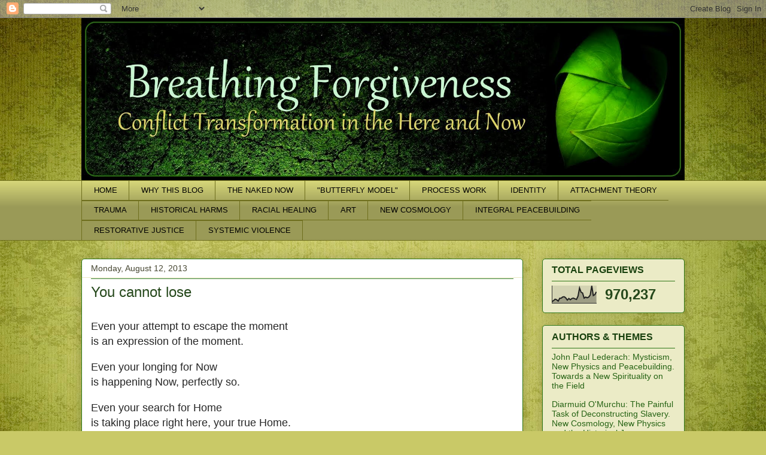

--- FILE ---
content_type: text/html; charset=UTF-8
request_url: http://www.breathingforgiveness.net/2013/08/you-cannot-lose.html
body_size: 30755
content:
<!DOCTYPE html>
<html class='v2' dir='ltr' lang='en'>
<head>
<link href='https://www.blogger.com/static/v1/widgets/335934321-css_bundle_v2.css' rel='stylesheet' type='text/css'/>
<meta content='width=1100' name='viewport'/>
<meta content='text/html; charset=UTF-8' http-equiv='Content-Type'/>
<meta content='blogger' name='generator'/>
<link href='http://www.breathingforgiveness.net/favicon.ico' rel='icon' type='image/x-icon'/>
<link href='http://www.breathingforgiveness.net/2013/08/you-cannot-lose.html' rel='canonical'/>
<link rel="alternate" type="application/atom+xml" title="Breathing Forgiveness - Atom" href="http://www.breathingforgiveness.net/feeds/posts/default" />
<link rel="alternate" type="application/rss+xml" title="Breathing Forgiveness - RSS" href="http://www.breathingforgiveness.net/feeds/posts/default?alt=rss" />
<link rel="service.post" type="application/atom+xml" title="Breathing Forgiveness - Atom" href="https://www.blogger.com/feeds/6760381551263498847/posts/default" />

<link rel="alternate" type="application/atom+xml" title="Breathing Forgiveness - Atom" href="http://www.breathingforgiveness.net/feeds/493443869296744011/comments/default" />
<!--Can't find substitution for tag [blog.ieCssRetrofitLinks]-->
<meta content='http://www.breathingforgiveness.net/2013/08/you-cannot-lose.html' property='og:url'/>
<meta content='You cannot lose' property='og:title'/>
<meta content='                   Even your attempt to escape the moment   is an expression of the moment.     Even your longing for Now   is happening Now...' property='og:description'/>
<title>Breathing Forgiveness: You cannot lose</title>
<style id='page-skin-1' type='text/css'><!--
/*
-----------------------------------------------
Blogger Template Style
Name:     Awesome Inc.
Designer: Tina Chen
URL:      tinachen.org
----------------------------------------------- */
/* Content
----------------------------------------------- */
body {
font: normal normal 13px Arial, Tahoma, Helvetica, FreeSans, sans-serif;
color: #000000;
background: #c9c967 url(//themes.googleusercontent.com/image?id=18AptcsW3vZ0Atpeb67jjVfiaZ50_O0rX0EU7kiCPZ4oQqR4ua_WiPbsACITyhYInyBQc) no-repeat fixed top center /* Credit: Airyelf (http://www.istockphoto.com/googleimages.php?id=2622521&platform=blogger) */;
}
html body .content-outer {
min-width: 0;
max-width: 100%;
width: 100%;
}
a:link {
text-decoration: none;
color: #cc0000;
}
a:visited {
text-decoration: none;
color: #073763;
}
a:hover {
text-decoration: underline;
color: #6c1438;
}
.body-fauxcolumn-outer .cap-top {
position: absolute;
z-index: 1;
height: 276px;
width: 100%;
background: transparent none repeat-x scroll top left;
_background-image: none;
}
/* Columns
----------------------------------------------- */
.content-inner {
padding: 0;
}
.header-inner .section {
margin: 0 16px;
}
.tabs-inner .section {
margin: 0 16px;
}
.main-inner {
padding-top: 30px;
}
.main-inner .column-center-inner,
.main-inner .column-left-inner,
.main-inner .column-right-inner {
padding: 0 5px;
}
*+html body .main-inner .column-center-inner {
margin-top: -30px;
}
#layout .main-inner .column-center-inner {
margin-top: 0;
}
/* Header
----------------------------------------------- */
.header-outer {
margin: 0 0 0 0;
background: transparent none repeat scroll 0 0;
}
.Header h1 {
font: normal normal 48px Georgia, Utopia, 'Palatino Linotype', Palatino, serif;
color: #000000;
text-shadow: 0 0 -1px #000000;
}
.Header h1 a {
color: #000000;
}
.Header .description {
font: normal normal 24px Georgia, Utopia, 'Palatino Linotype', Palatino, serif;
color: #8c7c67;
}
.header-inner .Header .titlewrapper,
.header-inner .Header .descriptionwrapper {
padding-left: 0;
padding-right: 0;
margin-bottom: 0;
}
.header-inner .Header .titlewrapper {
padding-top: 22px;
}
/* Tabs
----------------------------------------------- */
.tabs-outer {
overflow: hidden;
position: relative;
background: #d4d478 url(//www.blogblog.com/1kt/awesomeinc/tabs_gradient_light.png) repeat scroll 0 0;
}
#layout .tabs-outer {
overflow: visible;
}
.tabs-cap-top, .tabs-cap-bottom {
position: absolute;
width: 100%;
border-top: 1px solid #6e6e1d;
}
.tabs-cap-bottom {
bottom: 0;
}
.tabs-inner .widget li a {
display: inline-block;
margin: 0;
padding: .6em 1.5em;
font: normal normal 13px 'Trebuchet MS', Trebuchet, sans-serif;
color: #000000;
border-top: 1px solid #6e6e1d;
border-bottom: 1px solid #6e6e1d;
border-left: 1px solid #6e6e1d;
height: 16px;
line-height: 16px;
}
.tabs-inner .widget li:last-child a {
border-right: 1px solid #6e6e1d;
}
.tabs-inner .widget li.selected a, .tabs-inner .widget li a:hover {
background: #646433 url(//www.blogblog.com/1kt/awesomeinc/tabs_gradient_light.png) repeat-x scroll 0 -100px;
color: #ffffff;
}
/* Headings
----------------------------------------------- */
h2 {
font: normal bold 16px 'Trebuchet MS', Trebuchet, sans-serif;
color: #19410e;
}
/* Widgets
----------------------------------------------- */
.main-inner .section {
margin: 0 27px;
padding: 0;
}
.main-inner .column-left-outer,
.main-inner .column-right-outer {
margin-top: 0;
}
#layout .main-inner .column-left-outer,
#layout .main-inner .column-right-outer {
margin-top: 0;
}
.main-inner .column-left-inner,
.main-inner .column-right-inner {
background: transparent none repeat 0 0;
-moz-box-shadow: 0 0 0 rgba(0, 0, 0, .2);
-webkit-box-shadow: 0 0 0 rgba(0, 0, 0, .2);
-goog-ms-box-shadow: 0 0 0 rgba(0, 0, 0, .2);
box-shadow: 0 0 0 rgba(0, 0, 0, .2);
-moz-border-radius: 5px;
-webkit-border-radius: 5px;
-goog-ms-border-radius: 5px;
border-radius: 5px;
}
#layout .main-inner .column-left-inner,
#layout .main-inner .column-right-inner {
margin-top: 0;
}
.sidebar .widget {
font: normal normal 14px 'Trebuchet MS', Trebuchet, sans-serif;
color: #25481b;
}
.sidebar .widget a:link {
color: #266314;
}
.sidebar .widget a:visited {
color: #6c1438;
}
.sidebar .widget a:hover {
color: #b38323;
}
.sidebar .widget h2 {
text-shadow: 0 0 -1px #000000;
}
.main-inner .widget {
background-color: #ebebc6;
border: 1px solid #2e7717;
padding: 0 15px 15px;
margin: 20px -16px;
-moz-box-shadow: 0 0 20px rgba(0, 0, 0, .2);
-webkit-box-shadow: 0 0 20px rgba(0, 0, 0, .2);
-goog-ms-box-shadow: 0 0 20px rgba(0, 0, 0, .2);
box-shadow: 0 0 20px rgba(0, 0, 0, .2);
-moz-border-radius: 5px;
-webkit-border-radius: 5px;
-goog-ms-border-radius: 5px;
border-radius: 5px;
}
.main-inner .widget h2 {
margin: 0 -0;
padding: .6em 0 .5em;
border-bottom: 1px solid #ebebc6;
}
.footer-inner .widget h2 {
padding: 0 0 .4em;
border-bottom: 1px solid #ebebc6;
}
.main-inner .widget h2 + div, .footer-inner .widget h2 + div {
border-top: 1px solid #2e7717;
padding-top: 8px;
}
.main-inner .widget .widget-content {
margin: 0 -0;
padding: 7px 0 0;
}
.main-inner .widget ul, .main-inner .widget #ArchiveList ul.flat {
margin: -8px -15px 0;
padding: 0;
list-style: none;
}
.main-inner .widget #ArchiveList {
margin: -8px 0 0;
}
.main-inner .widget ul li, .main-inner .widget #ArchiveList ul.flat li {
padding: .5em 15px;
text-indent: 0;
color: #25481b;
border-top: 0 solid #2e7717;
border-bottom: 1px solid #ebebc6;
}
.main-inner .widget #ArchiveList ul li {
padding-top: .25em;
padding-bottom: .25em;
}
.main-inner .widget ul li:first-child, .main-inner .widget #ArchiveList ul.flat li:first-child {
border-top: none;
}
.main-inner .widget ul li:last-child, .main-inner .widget #ArchiveList ul.flat li:last-child {
border-bottom: none;
}
.post-body {
position: relative;
}
.main-inner .widget .post-body ul {
padding: 0 2.5em;
margin: .5em 0;
list-style: disc;
}
.main-inner .widget .post-body ul li {
padding: 0.25em 0;
margin-bottom: .25em;
color: #000000;
border: none;
}
.footer-inner .widget ul {
padding: 0;
list-style: none;
}
.widget .zippy {
color: #25481b;
}
/* Posts
----------------------------------------------- */
body .main-inner .Blog {
padding: 0;
margin-bottom: 1em;
background-color: transparent;
border: none;
-moz-box-shadow: 0 0 0 rgba(0, 0, 0, 0);
-webkit-box-shadow: 0 0 0 rgba(0, 0, 0, 0);
-goog-ms-box-shadow: 0 0 0 rgba(0, 0, 0, 0);
box-shadow: 0 0 0 rgba(0, 0, 0, 0);
}
.main-inner .section:last-child .Blog:last-child {
padding: 0;
margin-bottom: 1em;
}
.main-inner .widget h2.date-header {
margin: 0 -15px 1px;
padding: 0 0 0 0;
font: normal normal 14px 'Trebuchet MS', Trebuchet, sans-serif;
color: #464631;
background: transparent none no-repeat scroll top left;
border-top: 0 solid #2e7717;
border-bottom: 1px solid #ebebc6;
-moz-border-radius-topleft: 0;
-moz-border-radius-topright: 0;
-webkit-border-top-left-radius: 0;
-webkit-border-top-right-radius: 0;
border-top-left-radius: 0;
border-top-right-radius: 0;
position: static;
bottom: 100%;
right: 15px;
text-shadow: 0 0 -1px #000000;
}
.main-inner .widget h2.date-header span {
font: normal normal 14px 'Trebuchet MS', Trebuchet, sans-serif;
display: block;
padding: .5em 15px;
border-left: 0 solid #2e7717;
border-right: 0 solid #2e7717;
}
.date-outer {
position: relative;
margin: 30px 0 20px;
padding: 0 15px;
background-color: #ffffff;
border: 1px solid #2e7717;
-moz-box-shadow: 0 0 20px rgba(0, 0, 0, .2);
-webkit-box-shadow: 0 0 20px rgba(0, 0, 0, .2);
-goog-ms-box-shadow: 0 0 20px rgba(0, 0, 0, .2);
box-shadow: 0 0 20px rgba(0, 0, 0, .2);
-moz-border-radius: 5px;
-webkit-border-radius: 5px;
-goog-ms-border-radius: 5px;
border-radius: 5px;
}
.date-outer:first-child {
margin-top: 0;
}
.date-outer:last-child {
margin-bottom: 20px;
-moz-border-radius-bottomleft: 5px;
-moz-border-radius-bottomright: 5px;
-webkit-border-bottom-left-radius: 5px;
-webkit-border-bottom-right-radius: 5px;
-goog-ms-border-bottom-left-radius: 5px;
-goog-ms-border-bottom-right-radius: 5px;
border-bottom-left-radius: 5px;
border-bottom-right-radius: 5px;
}
.date-posts {
margin: 0 -0;
padding: 0 0;
clear: both;
}
.post-outer, .inline-ad {
border-top: 1px solid #2e7717;
margin: 0 -0;
padding: 15px 0;
}
.post-outer {
padding-bottom: 10px;
}
.post-outer:first-child {
padding-top: 0;
border-top: none;
}
.post-outer:last-child, .inline-ad:last-child {
border-bottom: none;
}
.post-body {
position: relative;
}
.post-body img {
padding: 8px;
background: #9f9f73;
border: 1px solid #000000;
-moz-box-shadow: 0 0 20px rgba(0, 0, 0, .2);
-webkit-box-shadow: 0 0 20px rgba(0, 0, 0, .2);
box-shadow: 0 0 20px rgba(0, 0, 0, .2);
-moz-border-radius: 5px;
-webkit-border-radius: 5px;
border-radius: 5px;
}
h3.post-title, h4 {
font: normal normal 24px 'Trebuchet MS', Trebuchet, sans-serif;
color: #25481b;
}
h3.post-title a {
font: normal normal 24px 'Trebuchet MS', Trebuchet, sans-serif;
color: #25481b;
}
h3.post-title a:hover {
color: #6c1438;
text-decoration: underline;
}
.post-header {
margin: 0 0 1em;
}
.post-body {
line-height: 1.4;
}
.post-outer h2 {
color: #000000;
}
.post-footer {
margin: 1.5em 0 0;
}
#blog-pager {
padding: 15px;
font-size: 120%;
background-color: #c9c998;
border: 1px solid #2e7717;
-moz-box-shadow: 0 0 20px rgba(0, 0, 0, .2);
-webkit-box-shadow: 0 0 20px rgba(0, 0, 0, .2);
-goog-ms-box-shadow: 0 0 20px rgba(0, 0, 0, .2);
box-shadow: 0 0 20px rgba(0, 0, 0, .2);
-moz-border-radius: 5px;
-webkit-border-radius: 5px;
-goog-ms-border-radius: 5px;
border-radius: 5px;
-moz-border-radius-topleft: 5px;
-moz-border-radius-topright: 5px;
-webkit-border-top-left-radius: 5px;
-webkit-border-top-right-radius: 5px;
-goog-ms-border-top-left-radius: 5px;
-goog-ms-border-top-right-radius: 5px;
border-top-left-radius: 5px;
border-top-right-radius-topright: 5px;
margin-top: 1em;
}
.blog-feeds, .post-feeds {
margin: 1em 0;
text-align: center;
color: #000000;
}
.blog-feeds a, .post-feeds a {
color: #b38323;
}
.blog-feeds a:visited, .post-feeds a:visited {
color: #000000;
}
.blog-feeds a:hover, .post-feeds a:hover {
color: #b38323;
}
.post-outer .comments {
margin-top: 2em;
}
/* Comments
----------------------------------------------- */
.comments .comments-content .icon.blog-author {
background-repeat: no-repeat;
background-image: url([data-uri]);
}
.comments .comments-content .loadmore a {
border-top: 1px solid #6e6e1d;
border-bottom: 1px solid #6e6e1d;
}
.comments .continue {
border-top: 2px solid #6e6e1d;
}
/* Footer
----------------------------------------------- */
.footer-outer {
margin: -20px 0 -1px;
padding: 20px 0 0;
color: #000000;
overflow: hidden;
}
.footer-fauxborder-left {
border-top: 1px solid #2e7717;
background: #f7fcf2 none repeat scroll 0 0;
-moz-box-shadow: 0 0 20px rgba(0, 0, 0, .2);
-webkit-box-shadow: 0 0 20px rgba(0, 0, 0, .2);
-goog-ms-box-shadow: 0 0 20px rgba(0, 0, 0, .2);
box-shadow: 0 0 20px rgba(0, 0, 0, .2);
margin: 0 -20px;
}
/* Mobile
----------------------------------------------- */
body.mobile {
background-size: auto;
}
.mobile .body-fauxcolumn-outer {
background: transparent none repeat scroll top left;
}
*+html body.mobile .main-inner .column-center-inner {
margin-top: 0;
}
.mobile .main-inner .widget {
padding: 0 0 15px;
}
.mobile .main-inner .widget h2 + div,
.mobile .footer-inner .widget h2 + div {
border-top: none;
padding-top: 0;
}
.mobile .footer-inner .widget h2 {
padding: 0.5em 0;
border-bottom: none;
}
.mobile .main-inner .widget .widget-content {
margin: 0;
padding: 7px 0 0;
}
.mobile .main-inner .widget ul,
.mobile .main-inner .widget #ArchiveList ul.flat {
margin: 0 -15px 0;
}
.mobile .main-inner .widget h2.date-header {
right: 0;
}
.mobile .date-header span {
padding: 0.4em 0;
}
.mobile .date-outer:first-child {
margin-bottom: 0;
border: 1px solid #2e7717;
-moz-border-radius-topleft: 5px;
-moz-border-radius-topright: 5px;
-webkit-border-top-left-radius: 5px;
-webkit-border-top-right-radius: 5px;
-goog-ms-border-top-left-radius: 5px;
-goog-ms-border-top-right-radius: 5px;
border-top-left-radius: 5px;
border-top-right-radius: 5px;
}
.mobile .date-outer {
border-color: #2e7717;
border-width: 0 1px 1px;
}
.mobile .date-outer:last-child {
margin-bottom: 0;
}
.mobile .main-inner {
padding: 0;
}
.mobile .header-inner .section {
margin: 0;
}
.mobile .post-outer, .mobile .inline-ad {
padding: 5px 0;
}
.mobile .tabs-inner .section {
margin: 0 10px;
}
.mobile .main-inner .widget h2 {
margin: 0;
padding: 0;
}
.mobile .main-inner .widget h2.date-header span {
padding: 0;
}
.mobile .main-inner .widget .widget-content {
margin: 0;
padding: 7px 0 0;
}
.mobile #blog-pager {
border: 1px solid transparent;
background: #f7fcf2 none repeat scroll 0 0;
}
.mobile .main-inner .column-left-inner,
.mobile .main-inner .column-right-inner {
background: transparent none repeat 0 0;
-moz-box-shadow: none;
-webkit-box-shadow: none;
-goog-ms-box-shadow: none;
box-shadow: none;
}
.mobile .date-posts {
margin: 0;
padding: 0;
}
.mobile .footer-fauxborder-left {
margin: 0;
border-top: inherit;
}
.mobile .main-inner .section:last-child .Blog:last-child {
margin-bottom: 0;
}
.mobile-index-contents {
color: #000000;
}
.mobile .mobile-link-button {
background: #cc0000 url(//www.blogblog.com/1kt/awesomeinc/tabs_gradient_light.png) repeat scroll 0 0;
}
.mobile-link-button a:link, .mobile-link-button a:visited {
color: #ffffff;
}
.mobile .tabs-inner .PageList .widget-content {
background: transparent;
border-top: 1px solid;
border-color: #6e6e1d;
color: #000000;
}
.mobile .tabs-inner .PageList .widget-content .pagelist-arrow {
border-left: 1px solid #6e6e1d;
}

--></style>
<style id='template-skin-1' type='text/css'><!--
body {
min-width: 1040px;
}
.content-outer, .content-fauxcolumn-outer, .region-inner {
min-width: 1040px;
max-width: 1040px;
_width: 1040px;
}
.main-inner .columns {
padding-left: 0px;
padding-right: 270px;
}
.main-inner .fauxcolumn-center-outer {
left: 0px;
right: 270px;
/* IE6 does not respect left and right together */
_width: expression(this.parentNode.offsetWidth -
parseInt("0px") -
parseInt("270px") + 'px');
}
.main-inner .fauxcolumn-left-outer {
width: 0px;
}
.main-inner .fauxcolumn-right-outer {
width: 270px;
}
.main-inner .column-left-outer {
width: 0px;
right: 100%;
margin-left: -0px;
}
.main-inner .column-right-outer {
width: 270px;
margin-right: -270px;
}
#layout {
min-width: 0;
}
#layout .content-outer {
min-width: 0;
width: 800px;
}
#layout .region-inner {
min-width: 0;
width: auto;
}
body#layout div.add_widget {
padding: 8px;
}
body#layout div.add_widget a {
margin-left: 32px;
}
--></style>
<style>
    body {background-image:url(\/\/themes.googleusercontent.com\/image?id=18AptcsW3vZ0Atpeb67jjVfiaZ50_O0rX0EU7kiCPZ4oQqR4ua_WiPbsACITyhYInyBQc);}
    
@media (max-width: 200px) { body {background-image:url(\/\/themes.googleusercontent.com\/image?id=18AptcsW3vZ0Atpeb67jjVfiaZ50_O0rX0EU7kiCPZ4oQqR4ua_WiPbsACITyhYInyBQc&options=w200);}}
@media (max-width: 400px) and (min-width: 201px) { body {background-image:url(\/\/themes.googleusercontent.com\/image?id=18AptcsW3vZ0Atpeb67jjVfiaZ50_O0rX0EU7kiCPZ4oQqR4ua_WiPbsACITyhYInyBQc&options=w400);}}
@media (max-width: 800px) and (min-width: 401px) { body {background-image:url(\/\/themes.googleusercontent.com\/image?id=18AptcsW3vZ0Atpeb67jjVfiaZ50_O0rX0EU7kiCPZ4oQqR4ua_WiPbsACITyhYInyBQc&options=w800);}}
@media (max-width: 1200px) and (min-width: 801px) { body {background-image:url(\/\/themes.googleusercontent.com\/image?id=18AptcsW3vZ0Atpeb67jjVfiaZ50_O0rX0EU7kiCPZ4oQqR4ua_WiPbsACITyhYInyBQc&options=w1200);}}
/* Last tag covers anything over one higher than the previous max-size cap. */
@media (min-width: 1201px) { body {background-image:url(\/\/themes.googleusercontent.com\/image?id=18AptcsW3vZ0Atpeb67jjVfiaZ50_O0rX0EU7kiCPZ4oQqR4ua_WiPbsACITyhYInyBQc&options=w1600);}}
  </style>
<link href='https://www.blogger.com/dyn-css/authorization.css?targetBlogID=6760381551263498847&amp;zx=c4033d61-1e18-4e9b-9966-b69b92f65858' media='none' onload='if(media!=&#39;all&#39;)media=&#39;all&#39;' rel='stylesheet'/><noscript><link href='https://www.blogger.com/dyn-css/authorization.css?targetBlogID=6760381551263498847&amp;zx=c4033d61-1e18-4e9b-9966-b69b92f65858' rel='stylesheet'/></noscript>
<meta name='google-adsense-platform-account' content='ca-host-pub-1556223355139109'/>
<meta name='google-adsense-platform-domain' content='blogspot.com'/>

</head>
<body class='loading variant-renewable'>
<div class='navbar section' id='navbar' name='Navbar'><div class='widget Navbar' data-version='1' id='Navbar1'><script type="text/javascript">
    function setAttributeOnload(object, attribute, val) {
      if(window.addEventListener) {
        window.addEventListener('load',
          function(){ object[attribute] = val; }, false);
      } else {
        window.attachEvent('onload', function(){ object[attribute] = val; });
      }
    }
  </script>
<div id="navbar-iframe-container"></div>
<script type="text/javascript" src="https://apis.google.com/js/platform.js"></script>
<script type="text/javascript">
      gapi.load("gapi.iframes:gapi.iframes.style.bubble", function() {
        if (gapi.iframes && gapi.iframes.getContext) {
          gapi.iframes.getContext().openChild({
              url: 'https://www.blogger.com/navbar/6760381551263498847?po\x3d493443869296744011\x26origin\x3dhttp://www.breathingforgiveness.net',
              where: document.getElementById("navbar-iframe-container"),
              id: "navbar-iframe"
          });
        }
      });
    </script><script type="text/javascript">
(function() {
var script = document.createElement('script');
script.type = 'text/javascript';
script.src = '//pagead2.googlesyndication.com/pagead/js/google_top_exp.js';
var head = document.getElementsByTagName('head')[0];
if (head) {
head.appendChild(script);
}})();
</script>
</div></div>
<div class='body-fauxcolumns'>
<div class='fauxcolumn-outer body-fauxcolumn-outer'>
<div class='cap-top'>
<div class='cap-left'></div>
<div class='cap-right'></div>
</div>
<div class='fauxborder-left'>
<div class='fauxborder-right'></div>
<div class='fauxcolumn-inner'>
</div>
</div>
<div class='cap-bottom'>
<div class='cap-left'></div>
<div class='cap-right'></div>
</div>
</div>
</div>
<div class='content'>
<div class='content-fauxcolumns'>
<div class='fauxcolumn-outer content-fauxcolumn-outer'>
<div class='cap-top'>
<div class='cap-left'></div>
<div class='cap-right'></div>
</div>
<div class='fauxborder-left'>
<div class='fauxborder-right'></div>
<div class='fauxcolumn-inner'>
</div>
</div>
<div class='cap-bottom'>
<div class='cap-left'></div>
<div class='cap-right'></div>
</div>
</div>
</div>
<div class='content-outer'>
<div class='content-cap-top cap-top'>
<div class='cap-left'></div>
<div class='cap-right'></div>
</div>
<div class='fauxborder-left content-fauxborder-left'>
<div class='fauxborder-right content-fauxborder-right'></div>
<div class='content-inner'>
<header>
<div class='header-outer'>
<div class='header-cap-top cap-top'>
<div class='cap-left'></div>
<div class='cap-right'></div>
</div>
<div class='fauxborder-left header-fauxborder-left'>
<div class='fauxborder-right header-fauxborder-right'></div>
<div class='region-inner header-inner'>
<div class='header section' id='header' name='Header'><div class='widget Header' data-version='1' id='Header1'>
<div id='header-inner'>
<a href='http://www.breathingforgiveness.net/' style='display: block'>
<img alt='Breathing Forgiveness' height='271px; ' id='Header1_headerimg' src='https://blogger.googleusercontent.com/img/b/R29vZ2xl/AVvXsEjniUQq0qtlmGesk_BiIo299n8hLoYMcpB16-3yNHB1hFfczIyOg7YIDmGdDP5Hd1Y9qmPXa3XUp7apI1gaXqFfcyAzcPfzvXlcj2lzpdyCl-_90qGPHzWLbkqDFv25b7LEjRMp6IW_LmDs/s1600/Desktop24.jpg' style='display: block' width='1008px; '/>
</a>
</div>
</div></div>
</div>
</div>
<div class='header-cap-bottom cap-bottom'>
<div class='cap-left'></div>
<div class='cap-right'></div>
</div>
</div>
</header>
<div class='tabs-outer'>
<div class='tabs-cap-top cap-top'>
<div class='cap-left'></div>
<div class='cap-right'></div>
</div>
<div class='fauxborder-left tabs-fauxborder-left'>
<div class='fauxborder-right tabs-fauxborder-right'></div>
<div class='region-inner tabs-inner'>
<div class='tabs section' id='crosscol' name='Cross-Column'><div class='widget PageList' data-version='1' id='PageList1'>
<div class='widget-content'>
<ul>
<li>
<a href='http://www.breathingforgiveness.net/'>HOME</a>
</li>
<li>
<a href='http://www.breathingforgiveness.net/2017/03/why-this-blog.html'>WHY THIS BLOG</a>
</li>
<li>
<a href='http://www.breathingforgiveness.net/p/naked-now.html'>THE NAKED NOW</a>
</li>
<li>
<a href='http://www.breathingforgiveness.net/p/blog-page_17.html'>"BUTTERFLY MODEL"</a>
</li>
<li>
<a href='http://www.breathingforgiveness.net/2013/07/anti-slavery-campaign-interview-series_22.html'>PROCESS WORK</a>
</li>
<li>
<a href='http://www.breathingforgiveness.net/2013/07/anti-slavery-campaign-interview-series_3.html'>IDENTITY</a>
</li>
<li>
<a href='http://www.breathingforgiveness.net/2013/03/anti-slavery-campaign-interview-series.html'>ATTACHMENT THEORY</a>
</li>
<li>
<a href='http://www.breathingforgiveness.net/2013/04/anti-slavery-campaign-interview-series.html'>TRAUMA</a>
</li>
<li>
<a href='http://www.breathingforgiveness.net/2014/03/anti-slavery-campaign-interview-series_24.html'>HISTORICAL HARMS</a>
</li>
<li>
<a href='http://www.breathingforgiveness.net/2014/01/anti-slavery-campaign-interview-series.html'>RACIAL HEALING</a>
</li>
<li>
<a href='http://www.breathingforgiveness.net/2013/03/anti-slavery-campaign-interview-series_19.html'>ART</a>
</li>
<li>
<a href='http://www.breathingforgiveness.net/2013/01/anti-slavery-campaign-interview-series.html'>NEW COSMOLOGY</a>
</li>
<li>
<a href='http://www.breathingforgiveness.net/2012/12/mysticism-new-physics-and-peacebuiding.html'>INTEGRAL PEACEBUILDING</a>
</li>
<li>
<a href='http://www.breathingforgiveness.net/2013/08/anti-slavery-campaign-interview-series.html'>RESTORATIVE JUSTICE</a>
</li>
<li>
<a href='http://www.breathingforgiveness.net/2013/10/anti-slavery-campaign-interview-series.html'>SYSTEMIC VIOLENCE</a>
</li>
</ul>
<div class='clear'></div>
</div>
</div></div>
<div class='tabs no-items section' id='crosscol-overflow' name='Cross-Column 2'></div>
</div>
</div>
<div class='tabs-cap-bottom cap-bottom'>
<div class='cap-left'></div>
<div class='cap-right'></div>
</div>
</div>
<div class='main-outer'>
<div class='main-cap-top cap-top'>
<div class='cap-left'></div>
<div class='cap-right'></div>
</div>
<div class='fauxborder-left main-fauxborder-left'>
<div class='fauxborder-right main-fauxborder-right'></div>
<div class='region-inner main-inner'>
<div class='columns fauxcolumns'>
<div class='fauxcolumn-outer fauxcolumn-center-outer'>
<div class='cap-top'>
<div class='cap-left'></div>
<div class='cap-right'></div>
</div>
<div class='fauxborder-left'>
<div class='fauxborder-right'></div>
<div class='fauxcolumn-inner'>
</div>
</div>
<div class='cap-bottom'>
<div class='cap-left'></div>
<div class='cap-right'></div>
</div>
</div>
<div class='fauxcolumn-outer fauxcolumn-left-outer'>
<div class='cap-top'>
<div class='cap-left'></div>
<div class='cap-right'></div>
</div>
<div class='fauxborder-left'>
<div class='fauxborder-right'></div>
<div class='fauxcolumn-inner'>
</div>
</div>
<div class='cap-bottom'>
<div class='cap-left'></div>
<div class='cap-right'></div>
</div>
</div>
<div class='fauxcolumn-outer fauxcolumn-right-outer'>
<div class='cap-top'>
<div class='cap-left'></div>
<div class='cap-right'></div>
</div>
<div class='fauxborder-left'>
<div class='fauxborder-right'></div>
<div class='fauxcolumn-inner'>
</div>
</div>
<div class='cap-bottom'>
<div class='cap-left'></div>
<div class='cap-right'></div>
</div>
</div>
<!-- corrects IE6 width calculation -->
<div class='columns-inner'>
<div class='column-center-outer'>
<div class='column-center-inner'>
<div class='main section' id='main' name='Main'><div class='widget Blog' data-version='1' id='Blog1'>
<div class='blog-posts hfeed'>

          <div class="date-outer">
        
<h2 class='date-header'><span>Monday, August 12, 2013</span></h2>

          <div class="date-posts">
        
<div class='post-outer'>
<div class='post hentry uncustomized-post-template' itemprop='blogPost' itemscope='itemscope' itemtype='http://schema.org/BlogPosting'>
<meta content='6760381551263498847' itemprop='blogId'/>
<meta content='493443869296744011' itemprop='postId'/>
<a name='493443869296744011'></a>
<h3 class='post-title entry-title' itemprop='name'>
You cannot lose
</h3>
<div class='post-header'>
<div class='post-header-line-1'></div>
</div>
<div class='post-body entry-content' id='post-body-493443869296744011' itemprop='description articleBody'>







<!--[if gte mso 9]><xml>
 <o:DocumentProperties>
  <o:Author>Bernhard</o:Author>
  <o:Revision>0</o:Revision>
  <o:TotalTime>0</o:TotalTime>
  <o:Created>2013-08-10T15:01:00Z</o:Created>
  <o:LastSaved>2013-08-11T14:21:00Z</o:LastSaved>
  <o:Pages>1</o:Pages>
  <o:Words>38</o:Words>
  <o:Characters>215</o:Characters>
  <o:Company>Missionaries of Africa</o:Company>
  <o:Lines>1</o:Lines>
  <o:Paragraphs>1</o:Paragraphs>
  <o:CharactersWithSpaces>252</o:CharactersWithSpaces>
  <o:Version>14.0</o:Version>
 </o:DocumentProperties>
 <o:OfficeDocumentSettings>
  <o:AllowPNG/>
 </o:OfficeDocumentSettings>
</xml><![endif]-->

<!--[if gte mso 9]><xml>
 <w:WordDocument>
  <w:View>Normal</w:View>
  <w:Zoom>0</w:Zoom>
  <w:TrackMoves/>
  <w:TrackFormatting/>
  <w:HyphenationZone>21</w:HyphenationZone>
  <w:PunctuationKerning/>
  <w:ValidateAgainstSchemas/>
  <w:SaveIfXMLInvalid>false</w:SaveIfXMLInvalid>
  <w:IgnoreMixedContent>false</w:IgnoreMixedContent>
  <w:AlwaysShowPlaceholderText>false</w:AlwaysShowPlaceholderText>
  <w:DoNotPromoteQF/>
  <w:LidThemeOther>EN-US</w:LidThemeOther>
  <w:LidThemeAsian>JA</w:LidThemeAsian>
  <w:LidThemeComplexScript>X-NONE</w:LidThemeComplexScript>
  <w:Compatibility>
   <w:BreakWrappedTables/>
   <w:SnapToGridInCell/>
   <w:WrapTextWithPunct/>
   <w:UseAsianBreakRules/>
   <w:DontGrowAutofit/>
   <w:SplitPgBreakAndParaMark/>
   <w:EnableOpenTypeKerning/>
   <w:DontFlipMirrorIndents/>
   <w:OverrideTableStyleHps/>
   <w:UseFELayout/>
  </w:Compatibility>
  <m:mathPr>
   <m:mathFont m:val="Cambria Math"/>
   <m:brkBin m:val="before"/>
   <m:brkBinSub m:val="&#45;-"/>
   <m:smallFrac m:val="off"/>
   <m:dispDef/>
   <m:lMargin m:val="0"/>
   <m:rMargin m:val="0"/>
   <m:defJc m:val="centerGroup"/>
   <m:wrapIndent m:val="1440"/>
   <m:intLim m:val="subSup"/>
   <m:naryLim m:val="undOvr"/>
  </m:mathPr></w:WordDocument>
</xml><![endif]--><!--[if gte mso 9]><xml>
 <w:LatentStyles DefLockedState="false" DefUnhideWhenUsed="true"
  DefSemiHidden="true" DefQFormat="false" DefPriority="99"
  LatentStyleCount="276">
  <w:LsdException Locked="false" Priority="0" SemiHidden="false"
   UnhideWhenUsed="false" QFormat="true" Name="Normal"/>
  <w:LsdException Locked="false" Priority="9" SemiHidden="false"
   UnhideWhenUsed="false" QFormat="true" Name="heading 1"/>
  <w:LsdException Locked="false" Priority="9" QFormat="true" Name="heading 2"/>
  <w:LsdException Locked="false" Priority="9" QFormat="true" Name="heading 3"/>
  <w:LsdException Locked="false" Priority="9" QFormat="true" Name="heading 4"/>
  <w:LsdException Locked="false" Priority="9" QFormat="true" Name="heading 5"/>
  <w:LsdException Locked="false" Priority="9" QFormat="true" Name="heading 6"/>
  <w:LsdException Locked="false" Priority="9" QFormat="true" Name="heading 7"/>
  <w:LsdException Locked="false" Priority="9" QFormat="true" Name="heading 8"/>
  <w:LsdException Locked="false" Priority="9" QFormat="true" Name="heading 9"/>
  <w:LsdException Locked="false" Priority="39" Name="toc 1"/>
  <w:LsdException Locked="false" Priority="39" Name="toc 2"/>
  <w:LsdException Locked="false" Priority="39" Name="toc 3"/>
  <w:LsdException Locked="false" Priority="39" Name="toc 4"/>
  <w:LsdException Locked="false" Priority="39" Name="toc 5"/>
  <w:LsdException Locked="false" Priority="39" Name="toc 6"/>
  <w:LsdException Locked="false" Priority="39" Name="toc 7"/>
  <w:LsdException Locked="false" Priority="39" Name="toc 8"/>
  <w:LsdException Locked="false" Priority="39" Name="toc 9"/>
  <w:LsdException Locked="false" Priority="35" QFormat="true" Name="caption"/>
  <w:LsdException Locked="false" Priority="10" SemiHidden="false"
   UnhideWhenUsed="false" QFormat="true" Name="Title"/>
  <w:LsdException Locked="false" Priority="1" Name="Default Paragraph Font"/>
  <w:LsdException Locked="false" Priority="11" SemiHidden="false"
   UnhideWhenUsed="false" QFormat="true" Name="Subtitle"/>
  <w:LsdException Locked="false" Priority="22" SemiHidden="false"
   UnhideWhenUsed="false" QFormat="true" Name="Strong"/>
  <w:LsdException Locked="false" Priority="20" SemiHidden="false"
   UnhideWhenUsed="false" QFormat="true" Name="Emphasis"/>
  <w:LsdException Locked="false" Priority="59" SemiHidden="false"
   UnhideWhenUsed="false" Name="Table Grid"/>
  <w:LsdException Locked="false" UnhideWhenUsed="false" Name="Placeholder Text"/>
  <w:LsdException Locked="false" Priority="1" SemiHidden="false"
   UnhideWhenUsed="false" QFormat="true" Name="No Spacing"/>
  <w:LsdException Locked="false" Priority="60" SemiHidden="false"
   UnhideWhenUsed="false" Name="Light Shading"/>
  <w:LsdException Locked="false" Priority="61" SemiHidden="false"
   UnhideWhenUsed="false" Name="Light List"/>
  <w:LsdException Locked="false" Priority="62" SemiHidden="false"
   UnhideWhenUsed="false" Name="Light Grid"/>
  <w:LsdException Locked="false" Priority="63" SemiHidden="false"
   UnhideWhenUsed="false" Name="Medium Shading 1"/>
  <w:LsdException Locked="false" Priority="64" SemiHidden="false"
   UnhideWhenUsed="false" Name="Medium Shading 2"/>
  <w:LsdException Locked="false" Priority="65" SemiHidden="false"
   UnhideWhenUsed="false" Name="Medium List 1"/>
  <w:LsdException Locked="false" Priority="66" SemiHidden="false"
   UnhideWhenUsed="false" Name="Medium List 2"/>
  <w:LsdException Locked="false" Priority="67" SemiHidden="false"
   UnhideWhenUsed="false" Name="Medium Grid 1"/>
  <w:LsdException Locked="false" Priority="68" SemiHidden="false"
   UnhideWhenUsed="false" Name="Medium Grid 2"/>
  <w:LsdException Locked="false" Priority="69" SemiHidden="false"
   UnhideWhenUsed="false" Name="Medium Grid 3"/>
  <w:LsdException Locked="false" Priority="70" SemiHidden="false"
   UnhideWhenUsed="false" Name="Dark List"/>
  <w:LsdException Locked="false" Priority="71" SemiHidden="false"
   UnhideWhenUsed="false" Name="Colorful Shading"/>
  <w:LsdException Locked="false" Priority="72" SemiHidden="false"
   UnhideWhenUsed="false" Name="Colorful List"/>
  <w:LsdException Locked="false" Priority="73" SemiHidden="false"
   UnhideWhenUsed="false" Name="Colorful Grid"/>
  <w:LsdException Locked="false" Priority="60" SemiHidden="false"
   UnhideWhenUsed="false" Name="Light Shading Accent 1"/>
  <w:LsdException Locked="false" Priority="61" SemiHidden="false"
   UnhideWhenUsed="false" Name="Light List Accent 1"/>
  <w:LsdException Locked="false" Priority="62" SemiHidden="false"
   UnhideWhenUsed="false" Name="Light Grid Accent 1"/>
  <w:LsdException Locked="false" Priority="63" SemiHidden="false"
   UnhideWhenUsed="false" Name="Medium Shading 1 Accent 1"/>
  <w:LsdException Locked="false" Priority="64" SemiHidden="false"
   UnhideWhenUsed="false" Name="Medium Shading 2 Accent 1"/>
  <w:LsdException Locked="false" Priority="65" SemiHidden="false"
   UnhideWhenUsed="false" Name="Medium List 1 Accent 1"/>
  <w:LsdException Locked="false" UnhideWhenUsed="false" Name="Revision"/>
  <w:LsdException Locked="false" Priority="34" SemiHidden="false"
   UnhideWhenUsed="false" QFormat="true" Name="List Paragraph"/>
  <w:LsdException Locked="false" Priority="29" SemiHidden="false"
   UnhideWhenUsed="false" QFormat="true" Name="Quote"/>
  <w:LsdException Locked="false" Priority="30" SemiHidden="false"
   UnhideWhenUsed="false" QFormat="true" Name="Intense Quote"/>
  <w:LsdException Locked="false" Priority="66" SemiHidden="false"
   UnhideWhenUsed="false" Name="Medium List 2 Accent 1"/>
  <w:LsdException Locked="false" Priority="67" SemiHidden="false"
   UnhideWhenUsed="false" Name="Medium Grid 1 Accent 1"/>
  <w:LsdException Locked="false" Priority="68" SemiHidden="false"
   UnhideWhenUsed="false" Name="Medium Grid 2 Accent 1"/>
  <w:LsdException Locked="false" Priority="69" SemiHidden="false"
   UnhideWhenUsed="false" Name="Medium Grid 3 Accent 1"/>
  <w:LsdException Locked="false" Priority="70" SemiHidden="false"
   UnhideWhenUsed="false" Name="Dark List Accent 1"/>
  <w:LsdException Locked="false" Priority="71" SemiHidden="false"
   UnhideWhenUsed="false" Name="Colorful Shading Accent 1"/>
  <w:LsdException Locked="false" Priority="72" SemiHidden="false"
   UnhideWhenUsed="false" Name="Colorful List Accent 1"/>
  <w:LsdException Locked="false" Priority="73" SemiHidden="false"
   UnhideWhenUsed="false" Name="Colorful Grid Accent 1"/>
  <w:LsdException Locked="false" Priority="60" SemiHidden="false"
   UnhideWhenUsed="false" Name="Light Shading Accent 2"/>
  <w:LsdException Locked="false" Priority="61" SemiHidden="false"
   UnhideWhenUsed="false" Name="Light List Accent 2"/>
  <w:LsdException Locked="false" Priority="62" SemiHidden="false"
   UnhideWhenUsed="false" Name="Light Grid Accent 2"/>
  <w:LsdException Locked="false" Priority="63" SemiHidden="false"
   UnhideWhenUsed="false" Name="Medium Shading 1 Accent 2"/>
  <w:LsdException Locked="false" Priority="64" SemiHidden="false"
   UnhideWhenUsed="false" Name="Medium Shading 2 Accent 2"/>
  <w:LsdException Locked="false" Priority="65" SemiHidden="false"
   UnhideWhenUsed="false" Name="Medium List 1 Accent 2"/>
  <w:LsdException Locked="false" Priority="66" SemiHidden="false"
   UnhideWhenUsed="false" Name="Medium List 2 Accent 2"/>
  <w:LsdException Locked="false" Priority="67" SemiHidden="false"
   UnhideWhenUsed="false" Name="Medium Grid 1 Accent 2"/>
  <w:LsdException Locked="false" Priority="68" SemiHidden="false"
   UnhideWhenUsed="false" Name="Medium Grid 2 Accent 2"/>
  <w:LsdException Locked="false" Priority="69" SemiHidden="false"
   UnhideWhenUsed="false" Name="Medium Grid 3 Accent 2"/>
  <w:LsdException Locked="false" Priority="70" SemiHidden="false"
   UnhideWhenUsed="false" Name="Dark List Accent 2"/>
  <w:LsdException Locked="false" Priority="71" SemiHidden="false"
   UnhideWhenUsed="false" Name="Colorful Shading Accent 2"/>
  <w:LsdException Locked="false" Priority="72" SemiHidden="false"
   UnhideWhenUsed="false" Name="Colorful List Accent 2"/>
  <w:LsdException Locked="false" Priority="73" SemiHidden="false"
   UnhideWhenUsed="false" Name="Colorful Grid Accent 2"/>
  <w:LsdException Locked="false" Priority="60" SemiHidden="false"
   UnhideWhenUsed="false" Name="Light Shading Accent 3"/>
  <w:LsdException Locked="false" Priority="61" SemiHidden="false"
   UnhideWhenUsed="false" Name="Light List Accent 3"/>
  <w:LsdException Locked="false" Priority="62" SemiHidden="false"
   UnhideWhenUsed="false" Name="Light Grid Accent 3"/>
  <w:LsdException Locked="false" Priority="63" SemiHidden="false"
   UnhideWhenUsed="false" Name="Medium Shading 1 Accent 3"/>
  <w:LsdException Locked="false" Priority="64" SemiHidden="false"
   UnhideWhenUsed="false" Name="Medium Shading 2 Accent 3"/>
  <w:LsdException Locked="false" Priority="65" SemiHidden="false"
   UnhideWhenUsed="false" Name="Medium List 1 Accent 3"/>
  <w:LsdException Locked="false" Priority="66" SemiHidden="false"
   UnhideWhenUsed="false" Name="Medium List 2 Accent 3"/>
  <w:LsdException Locked="false" Priority="67" SemiHidden="false"
   UnhideWhenUsed="false" Name="Medium Grid 1 Accent 3"/>
  <w:LsdException Locked="false" Priority="68" SemiHidden="false"
   UnhideWhenUsed="false" Name="Medium Grid 2 Accent 3"/>
  <w:LsdException Locked="false" Priority="69" SemiHidden="false"
   UnhideWhenUsed="false" Name="Medium Grid 3 Accent 3"/>
  <w:LsdException Locked="false" Priority="70" SemiHidden="false"
   UnhideWhenUsed="false" Name="Dark List Accent 3"/>
  <w:LsdException Locked="false" Priority="71" SemiHidden="false"
   UnhideWhenUsed="false" Name="Colorful Shading Accent 3"/>
  <w:LsdException Locked="false" Priority="72" SemiHidden="false"
   UnhideWhenUsed="false" Name="Colorful List Accent 3"/>
  <w:LsdException Locked="false" Priority="73" SemiHidden="false"
   UnhideWhenUsed="false" Name="Colorful Grid Accent 3"/>
  <w:LsdException Locked="false" Priority="60" SemiHidden="false"
   UnhideWhenUsed="false" Name="Light Shading Accent 4"/>
  <w:LsdException Locked="false" Priority="61" SemiHidden="false"
   UnhideWhenUsed="false" Name="Light List Accent 4"/>
  <w:LsdException Locked="false" Priority="62" SemiHidden="false"
   UnhideWhenUsed="false" Name="Light Grid Accent 4"/>
  <w:LsdException Locked="false" Priority="63" SemiHidden="false"
   UnhideWhenUsed="false" Name="Medium Shading 1 Accent 4"/>
  <w:LsdException Locked="false" Priority="64" SemiHidden="false"
   UnhideWhenUsed="false" Name="Medium Shading 2 Accent 4"/>
  <w:LsdException Locked="false" Priority="65" SemiHidden="false"
   UnhideWhenUsed="false" Name="Medium List 1 Accent 4"/>
  <w:LsdException Locked="false" Priority="66" SemiHidden="false"
   UnhideWhenUsed="false" Name="Medium List 2 Accent 4"/>
  <w:LsdException Locked="false" Priority="67" SemiHidden="false"
   UnhideWhenUsed="false" Name="Medium Grid 1 Accent 4"/>
  <w:LsdException Locked="false" Priority="68" SemiHidden="false"
   UnhideWhenUsed="false" Name="Medium Grid 2 Accent 4"/>
  <w:LsdException Locked="false" Priority="69" SemiHidden="false"
   UnhideWhenUsed="false" Name="Medium Grid 3 Accent 4"/>
  <w:LsdException Locked="false" Priority="70" SemiHidden="false"
   UnhideWhenUsed="false" Name="Dark List Accent 4"/>
  <w:LsdException Locked="false" Priority="71" SemiHidden="false"
   UnhideWhenUsed="false" Name="Colorful Shading Accent 4"/>
  <w:LsdException Locked="false" Priority="72" SemiHidden="false"
   UnhideWhenUsed="false" Name="Colorful List Accent 4"/>
  <w:LsdException Locked="false" Priority="73" SemiHidden="false"
   UnhideWhenUsed="false" Name="Colorful Grid Accent 4"/>
  <w:LsdException Locked="false" Priority="60" SemiHidden="false"
   UnhideWhenUsed="false" Name="Light Shading Accent 5"/>
  <w:LsdException Locked="false" Priority="61" SemiHidden="false"
   UnhideWhenUsed="false" Name="Light List Accent 5"/>
  <w:LsdException Locked="false" Priority="62" SemiHidden="false"
   UnhideWhenUsed="false" Name="Light Grid Accent 5"/>
  <w:LsdException Locked="false" Priority="63" SemiHidden="false"
   UnhideWhenUsed="false" Name="Medium Shading 1 Accent 5"/>
  <w:LsdException Locked="false" Priority="64" SemiHidden="false"
   UnhideWhenUsed="false" Name="Medium Shading 2 Accent 5"/>
  <w:LsdException Locked="false" Priority="65" SemiHidden="false"
   UnhideWhenUsed="false" Name="Medium List 1 Accent 5"/>
  <w:LsdException Locked="false" Priority="66" SemiHidden="false"
   UnhideWhenUsed="false" Name="Medium List 2 Accent 5"/>
  <w:LsdException Locked="false" Priority="67" SemiHidden="false"
   UnhideWhenUsed="false" Name="Medium Grid 1 Accent 5"/>
  <w:LsdException Locked="false" Priority="68" SemiHidden="false"
   UnhideWhenUsed="false" Name="Medium Grid 2 Accent 5"/>
  <w:LsdException Locked="false" Priority="69" SemiHidden="false"
   UnhideWhenUsed="false" Name="Medium Grid 3 Accent 5"/>
  <w:LsdException Locked="false" Priority="70" SemiHidden="false"
   UnhideWhenUsed="false" Name="Dark List Accent 5"/>
  <w:LsdException Locked="false" Priority="71" SemiHidden="false"
   UnhideWhenUsed="false" Name="Colorful Shading Accent 5"/>
  <w:LsdException Locked="false" Priority="72" SemiHidden="false"
   UnhideWhenUsed="false" Name="Colorful List Accent 5"/>
  <w:LsdException Locked="false" Priority="73" SemiHidden="false"
   UnhideWhenUsed="false" Name="Colorful Grid Accent 5"/>
  <w:LsdException Locked="false" Priority="60" SemiHidden="false"
   UnhideWhenUsed="false" Name="Light Shading Accent 6"/>
  <w:LsdException Locked="false" Priority="61" SemiHidden="false"
   UnhideWhenUsed="false" Name="Light List Accent 6"/>
  <w:LsdException Locked="false" Priority="62" SemiHidden="false"
   UnhideWhenUsed="false" Name="Light Grid Accent 6"/>
  <w:LsdException Locked="false" Priority="63" SemiHidden="false"
   UnhideWhenUsed="false" Name="Medium Shading 1 Accent 6"/>
  <w:LsdException Locked="false" Priority="64" SemiHidden="false"
   UnhideWhenUsed="false" Name="Medium Shading 2 Accent 6"/>
  <w:LsdException Locked="false" Priority="65" SemiHidden="false"
   UnhideWhenUsed="false" Name="Medium List 1 Accent 6"/>
  <w:LsdException Locked="false" Priority="66" SemiHidden="false"
   UnhideWhenUsed="false" Name="Medium List 2 Accent 6"/>
  <w:LsdException Locked="false" Priority="67" SemiHidden="false"
   UnhideWhenUsed="false" Name="Medium Grid 1 Accent 6"/>
  <w:LsdException Locked="false" Priority="68" SemiHidden="false"
   UnhideWhenUsed="false" Name="Medium Grid 2 Accent 6"/>
  <w:LsdException Locked="false" Priority="69" SemiHidden="false"
   UnhideWhenUsed="false" Name="Medium Grid 3 Accent 6"/>
  <w:LsdException Locked="false" Priority="70" SemiHidden="false"
   UnhideWhenUsed="false" Name="Dark List Accent 6"/>
  <w:LsdException Locked="false" Priority="71" SemiHidden="false"
   UnhideWhenUsed="false" Name="Colorful Shading Accent 6"/>
  <w:LsdException Locked="false" Priority="72" SemiHidden="false"
   UnhideWhenUsed="false" Name="Colorful List Accent 6"/>
  <w:LsdException Locked="false" Priority="73" SemiHidden="false"
   UnhideWhenUsed="false" Name="Colorful Grid Accent 6"/>
  <w:LsdException Locked="false" Priority="19" SemiHidden="false"
   UnhideWhenUsed="false" QFormat="true" Name="Subtle Emphasis"/>
  <w:LsdException Locked="false" Priority="21" SemiHidden="false"
   UnhideWhenUsed="false" QFormat="true" Name="Intense Emphasis"/>
  <w:LsdException Locked="false" Priority="31" SemiHidden="false"
   UnhideWhenUsed="false" QFormat="true" Name="Subtle Reference"/>
  <w:LsdException Locked="false" Priority="32" SemiHidden="false"
   UnhideWhenUsed="false" QFormat="true" Name="Intense Reference"/>
  <w:LsdException Locked="false" Priority="33" SemiHidden="false"
   UnhideWhenUsed="false" QFormat="true" Name="Book Title"/>
  <w:LsdException Locked="false" Priority="37" Name="Bibliography"/>
  <w:LsdException Locked="false" Priority="39" QFormat="true" Name="TOC Heading"/>
 </w:LatentStyles>
</xml><![endif]-->

<!--[if gte mso 10]>
<style>
 /* Style Definitions */
table.MsoNormalTable
 {mso-style-name:"Tabla normal";
 mso-tstyle-rowband-size:0;
 mso-tstyle-colband-size:0;
 mso-style-noshow:yes;
 mso-style-priority:99;
 mso-style-parent:"";
 mso-padding-alt:0cm 5.4pt 0cm 5.4pt;
 mso-para-margin:0cm;
 mso-para-margin-bottom:.0001pt;
 mso-pagination:widow-orphan;
 font-size:12.0pt;
 font-family:Cambria;
 mso-ascii-font-family:Cambria;
 mso-ascii-theme-font:minor-latin;
 mso-hansi-font-family:Cambria;
 mso-hansi-theme-font:minor-latin;
 mso-ansi-language:EN-US;}
</style>
<![endif]-->



<!--StartFragment-->

<br />
<div class="MsoNormal">
<span lang="ES" style="color: #262626;"><span style="font-family: Trebuchet MS, sans-serif; font-size: large;">Even your attempt to escape the moment <o:p></o:p></span></span></div>
<div class="MsoNormal">
<span lang="ES" style="color: #262626;"><span style="font-family: Trebuchet MS, sans-serif; font-size: large;">is an expression of the moment. <o:p></o:p></span></span></div>
<div class="MsoNormal">
<br /></div>
<div class="MsoNormal">
<span lang="ES" style="color: #262626;"><span style="font-family: Trebuchet MS, sans-serif; font-size: large;">Even your longing for Now<o:p></o:p></span></span></div>
<div class="MsoNormal">
<span lang="ES" style="color: #262626;"><span style="font-family: Trebuchet MS, sans-serif; font-size: large;">is happening Now, perfectly so.<o:p></o:p></span></span></div>
<div class="MsoNormal">
<br /></div>
<div class="MsoNormal">
<span lang="ES" style="color: #262626;"><span style="font-family: Trebuchet MS, sans-serif; font-size: large;">Even your search for Home<o:p></o:p></span></span></div>
<div class="MsoNormal">
<span lang="ES" style="color: #262626;"><span style="font-family: Trebuchet MS, sans-serif; font-size: large;">is taking place right here, your true Home.<o:p></o:p></span></span></div>
<div class="MsoNormal">
<br /></div>
<div class="MsoNormal">
<span lang="ES" style="color: #262626;"><span style="font-family: Trebuchet MS, sans-serif; font-size: large;">Congratulations - you cannot lose.<o:p></o:p></span></span></div>
<div class="MsoNormal">
<br /></div>
<div class="MsoNormal" style="text-align: right;">
<span lang="ES" style="color: #262626;"><span style="font-family: Trebuchet MS, sans-serif; font-size: large;">Jeff Foster</span></span><o:p></o:p></div>
<!--EndFragment-->
<div style='clear: both;'></div>
</div>
<div class='post-footer'>
<div class='post-footer-line post-footer-line-1'>
<span class='post-author vcard'>
</span>
<span class='post-timestamp'>
</span>
<span class='post-comment-link'>
</span>
<span class='post-icons'>
<span class='item-control blog-admin pid-2009057289'>
<a href='https://www.blogger.com/post-edit.g?blogID=6760381551263498847&postID=493443869296744011&from=pencil' title='Edit Post'>
<img alt='' class='icon-action' height='18' src='https://resources.blogblog.com/img/icon18_edit_allbkg.gif' width='18'/>
</a>
</span>
</span>
<div class='post-share-buttons goog-inline-block'>
<a class='goog-inline-block share-button sb-email' href='https://www.blogger.com/share-post.g?blogID=6760381551263498847&postID=493443869296744011&target=email' target='_blank' title='Email This'><span class='share-button-link-text'>Email This</span></a><a class='goog-inline-block share-button sb-blog' href='https://www.blogger.com/share-post.g?blogID=6760381551263498847&postID=493443869296744011&target=blog' onclick='window.open(this.href, "_blank", "height=270,width=475"); return false;' target='_blank' title='BlogThis!'><span class='share-button-link-text'>BlogThis!</span></a><a class='goog-inline-block share-button sb-twitter' href='https://www.blogger.com/share-post.g?blogID=6760381551263498847&postID=493443869296744011&target=twitter' target='_blank' title='Share to X'><span class='share-button-link-text'>Share to X</span></a><a class='goog-inline-block share-button sb-facebook' href='https://www.blogger.com/share-post.g?blogID=6760381551263498847&postID=493443869296744011&target=facebook' onclick='window.open(this.href, "_blank", "height=430,width=640"); return false;' target='_blank' title='Share to Facebook'><span class='share-button-link-text'>Share to Facebook</span></a><a class='goog-inline-block share-button sb-pinterest' href='https://www.blogger.com/share-post.g?blogID=6760381551263498847&postID=493443869296744011&target=pinterest' target='_blank' title='Share to Pinterest'><span class='share-button-link-text'>Share to Pinterest</span></a>
</div>
</div>
<div class='post-footer-line post-footer-line-2'>
<span class='post-labels'>
Labels:
<a href='http://www.breathingforgiveness.net/search/label/Awareness' rel='tag'>Awareness</a>,
<a href='http://www.breathingforgiveness.net/search/label/Non-Duality' rel='tag'>Non-Duality</a>,
<a href='http://www.breathingforgiveness.net/search/label/Now' rel='tag'>Now</a>,
<a href='http://www.breathingforgiveness.net/search/label/Resilience' rel='tag'>Resilience</a>,
<a href='http://www.breathingforgiveness.net/search/label/Skills' rel='tag'>Skills</a>,
<a href='http://www.breathingforgiveness.net/search/label/Wisdom%20of%20the%20Ages' rel='tag'>Wisdom of the Ages</a>
</span>
</div>
<div class='post-footer-line post-footer-line-3'>
<span class='post-location'>
</span>
</div>
</div>
</div>
<div class='comments' id='comments'>
<a name='comments'></a>
</div>
</div>

        </div></div>
      
</div>
<div class='blog-pager' id='blog-pager'>
<span id='blog-pager-newer-link'>
<a class='blog-pager-newer-link' href='http://www.breathingforgiveness.net/2013/08/try-to-identify-this-primordial-aspect.html' id='Blog1_blog-pager-newer-link' title='Newer Post'>Newer Post</a>
</span>
<span id='blog-pager-older-link'>
<a class='blog-pager-older-link' href='http://www.breathingforgiveness.net/2013/08/understand-that-there-is-no-box.html' id='Blog1_blog-pager-older-link' title='Older Post'>Older Post</a>
</span>
<a class='home-link' href='http://www.breathingforgiveness.net/'>Home</a>
</div>
<div class='clear'></div>
<div class='post-feeds'>
</div>
</div></div>
</div>
</div>
<div class='column-left-outer'>
<div class='column-left-inner'>
<aside>
</aside>
</div>
</div>
<div class='column-right-outer'>
<div class='column-right-inner'>
<aside>
<div class='sidebar section' id='sidebar-right-1'><div class='widget Stats' data-version='1' id='Stats1'>
<h2>TOTAL PAGEVIEWS</h2>
<div class='widget-content'>
<div id='Stats1_content' style='display: none;'>
<script src='https://www.gstatic.com/charts/loader.js' type='text/javascript'></script>
<span id='Stats1_sparklinespan' style='display:inline-block; width:75px; height:30px'></span>
<span class='counter-wrapper text-counter-wrapper' id='Stats1_totalCount'>
</span>
<div class='clear'></div>
</div>
</div>
</div><div class='widget LinkList' data-version='1' id='LinkList2'>
<h2>AUTHORS &amp; THEMES</h2>
<div class='widget-content'>
<ul>
<li><a href='http://www.breathingforgiveness.net/2012/12/mysticism-new-physics-and-peacebuiding.html'>John Paul Lederach: Mysticism, New Physics and Peacebuilding. Towards a New Spirituality on the Field</a></li>
<li><a href='http://www.breathingforgiveness.net/2013/01/anti-slavery-campaign-interview-series.html'>Diarmuid O'Murchu: The Painful Task of Deconstructing Slavery. New Cosmology, New Physics and the Historical Jesus</a></li>
<li><a href='http://www.breathingforgiveness.net/2013/08/anti-slavery-campaign-interview-series.html'>Howard Zehr: Enslavement to a Retributive System. The Wisdom of Restorative Justice</a></li>
<li><a href='http://www.breathingforgiveness.net/2013/10/anti-slavery-campaign-interview-series.html'>Carl Stauffer: Deconstructing and Processing Systemic Violence</a></li>
<li><a href='http://www.breathingforgiveness.net/2014/03/anti-slavery-campaign-interview-series_24.html'>Amy Potter Czajkowski: Transforming Historical Harms</a></li>
<li><a href='http://www.breathingforgiveness.net/2013/03/anti-slavery-campaign-interview-series.html'>Annmarie Early: The Emotional "Bottom-Up" Revolution. Attachment Theory, Affect Narratives and Neurobiology</a></li>
<li><a href='http://www.breathingforgiveness.net/2012/12/slavery-and-traumatized-societies.html'>Barry Hart: Slavery and Traumatized Societies</a></li>
<li><a href='http://www.breathingforgiveness.net/2014/04/anti-slavery-campaign-interview-series.html'>David Evans: Deconstructing Race. In Search of a Black Identity</a></li>
<li><a href='http://www.breathingforgiveness.net/2016/04/anti-slavery-campaign-interview-series.html'>Bishop Rodrigo Mejía: The Transformative Power of Joy</a></li>
<li><a href='http://www.breathingforgiveness.net/2013/07/anti-slavery-campaign-interview-series_3.html'>Dave Pruett: The Journey of Transcending Human Narcissism. Awakening to our Real Identity</a></li>
<li><a href='http://www.breathingforgiveness.net/2013/07/anti-slavery-campaign-interview-series_22.html'>Jan Dworkin: Identity, Rank and Slavery. Insights from Process Work</a></li>
<li><a href='http://www.breathingforgiveness.net/2013/05/anti-slavery-campaign-interview-series_26.html'>David Brubaker: New Information into New Structures. Overcoming Organizational Enslavement</a></li>
<li><a href='http://www.breathingforgiveness.net/2013/03/anti-slavery-campaign-interview-series_19.html'>David Kreider: Finding our way Back to our Humanity. Art's Strategic Place</a></li>
<li><a href='http://www.breathingforgiveness.net/2014/12/anti-slavery-campaign-interview-series.html'>Diane Kellogg: Empowering Women Leadership</a></li>
<li><a href='http://www.breathingforgiveness.net/2013/04/anti-slavery-campaign-interview-series.html'>Elaine Zook Barge: Enslavement to our Wounds. Strategies for Trauma Awareness and Resiliency</a></li>
<li><a href='http://www.breathingforgiveness.net/2013/12/anti-slavery-campaign-interview-series.html'>Jennifer K. Lynne: The Engaged Identity Theory. Listening, Patience and Respect</a></li>
<li><a href='http://www.breathingforgiveness.net/2013/08/anti-slavery-campaign-interview-series_28.html'>Joanne Lauterjung Kelly: Enslavement as Fear of Change. Agency, Choice and Resilience</a></li>
<li><a href='http://www.breathingforgiveness.net/2013/05/anti-slavery-campaign-interview-series.html'>Lisa Schirch: The Art of Peacebuilding. Design, Improvisation and Healing</a></li>
<li><a href='http://www.breathingforgiveness.net/2013/04/anti-slavery-campaign-interviews-series.html'>John Lynch: Slaves of Addiction. The Wisdom of a Wounded Healer</a></li>
<li><a href='http://www.breathingforgiveness.net/2013/02/anti-slavery-campaign-interview-series_20.html'>Lora Steiner: Exploring New Horizons of Meaning. Towards the Truthful Face of the World</a></li>
<li><a href='http://www.breathingforgiveness.net/2013/01/anti-slavery-campaign-interview-series_14.html'>Lynn Roth: Organizational Creativity Transforming Today's Slavery</a></li>
<li><a href='http://www.breathingforgiveness.net/2013/09/anti-slavery-campaign-interview-series.html'>Michael A. King: Treasuring the Dance of Life. Religious Formation in an ever-changing World</a></li>
<li><a href='http://www.breathingforgiveness.net/2013/12/anti-slavery-campaign-interview-series_29.html'>Najla Elmangoush: The Liberating Role of Women during the Arab Spring</a></li>
<li><a href='http://www.breathingforgiveness.net/2018/01/entretien-avec-philippe-grebalet.html'>Philippe Grebalet: L'Apostolat de l'Écoute</a></li>
<li><a href='http://www.breathingforgiveness.net/2014/01/anti-slavery-campaign-interview-series.html'>Phoebe Kilby: Coming to the Table. A Story of Racial Healing</a></li>
<li><a href='http://www.breathingforgiveness.net/2014/03/anti-slavery-campaign-interview-series.html'>Ray Motsi: Redefining Trauma in an African Context</a></li>
<li><a href='http://www.breathingforgiveness.net/2013/01/anti-slavery-campaign-interview-series_3080.html'>Richard Forer: Enslavement of the False Self. A New Perspective on the Israel-Palestine Conflict</a></li>
<li><a href='http://www.breathingforgiveness.net/2014/07/anti-slavery-campaign-interview-series.html'>Roger Foster: Playback Theatre. Art, Social Interaction and Ritual</a></li>
<li><a href='http://www.breathingforgiveness.net/2013/03/anti-slavery-campaign-interview-series_28.html'>Sarah Augustine: Current and Historical Harms Fueled by the Doctrine of Discovery</a></li>
<li><a href='http://www.breathingforgiveness.net/2017/08/anti-slavery-interview-series-scott.html'>Scott Hutchinson: The Power of Forgiveness</a></li>
<li><a href='http://www.breathingforgiveness.net/2013/06/anti-slavery-campaign-interview-series.html'>Seyed Amir Akrami: Islam and Slavery. Core Values and the Necessity of Change</a></li>
<li><a href='http://www.breathingforgiveness.net/2017/08/anti-slavery-campaign-interview-series.html'>Tonny Ocheng: The Lord's Resistance Army Conflict</a></li>
<li><a href='http://www.breathingforgiveness.net/2013/11/anti-slavery-campaign-interview-series.html'>Vanessa Jackson. From Trauma to Power Wounding. Liberation of an African-American Woman</a></li>
<li><a href='http://www.breathingforgiveness.net/2013/02/anti-slavery-campaign-interview-series.html'>Wolfgang Schonecke: Structures and Identities Impeding the "Great Transformation"</a></li>
<li><a href='http://www.breathingforgiveness.net/2013/02/anti-slavery-campaign-interview-series_10.html'>Woré Ndiaye: Journeying Towards Liberation. The Witness of a Muslim African Woman</a></li>
</ul>
<div class='clear'></div>
</div>
</div><div class='widget Image' data-version='1' id='Image10'>
<h2>NEW COSMOLOGY AND THE HISTORICAL JESUS with Diarmuid O'Murchu</h2>
<div class='widget-content'>
<a href='http://www.breathingforgiveness.net/2013/01/anti-slavery-campaign-interview-series.html'>
<img alt='NEW COSMOLOGY AND THE HISTORICAL JESUS with Diarmuid O&#39;Murchu' height='196' id='Image10_img' src='https://blogger.googleusercontent.com/img/b/R29vZ2xl/AVvXsEiGlpPTcnFBXw8iZjfLEKlmpxbyIvNxj1Tpe84FqZjEYx5Xg87JQmiW-wFiCM8e6Eg-ccpmsCKAQdqEdce-83Ya4VP7crLksxgS13rEIQAZr1idshOvxrZvMG9lgsX-q6SVl9-90HHYli88/s206/Downloads.jpg' width='206'/>
</a>
<br/>
<span class='caption'>Click picture to access interview</span>
</div>
<div class='clear'></div>
</div><div class='widget Image' data-version='1' id='Image23'>
<h2>NEW SCIENCE AND IDENTITY with Dave Pruett</h2>
<div class='widget-content'>
<a href='http://www.breathingforgiveness.net/2013/07/anti-slavery-campaign-interview-series_3.html'>
<img alt='NEW SCIENCE AND IDENTITY with Dave Pruett' height='198' id='Image23_img' src='https://blogger.googleusercontent.com/img/b/R29vZ2xl/AVvXsEgjh-tmMQYjuStzrCHRxeBhcoeh7R9MBj2X4-w_Lw6Z1Ty3XdVO3XEp51vXSk0z3aQuRE_U6AU3dD3WiGP3V37IyMFQUA2e-T_WRiahhqVqZiLpRc0JO4ivlsoWyCzTyxDvqj6YBA4BcS4q/s1600/Desktop21.jpg' width='206'/>
</a>
<br/>
<span class='caption'>Click picture to access interview</span>
</div>
<div class='clear'></div>
</div><div class='widget Image' data-version='1' id='Image29'>
<h2>ENSLAVEMENT TO OUR WOUNDS with Elaine Zook</h2>
<div class='widget-content'>
<a href='http://www.breathingforgiveness.net/2013/04/anti-slavery-campaign-interview-series.html'>
<img alt='ENSLAVEMENT TO OUR WOUNDS with Elaine Zook' height='136' id='Image29_img' src='https://blogger.googleusercontent.com/img/b/R29vZ2xl/AVvXsEgx1RF3uxyhvuDt1DdbrxV0OSvAOYLGVm3P3v0YoukROuRqVpW2UJWhDSkkOkGuM0B0ot6xc0eESvy3BqmhlXZsx7JCvuvqPtKp29Rs-vcZNtVqZNa4WLpevGX3bqWqvrrbLLaVzaOUJG7G/s206/201227135557282734_20.jpg' width='206'/>
</a>
<br/>
<span class='caption'>Strategies for Trauma Awareness and Resilience (STAR). Click logo to access interview</span>
</div>
<div class='clear'></div>
</div><div class='widget Image' data-version='1' id='Image1'>
<h2>IN SEARCH OF A BLACK IDENTITY with David Evans</h2>
<div class='widget-content'>
<a href='http://www.breathingforgiveness.net/2014/04/anti-slavery-campaign-interview-series.html'>
<img alt='IN SEARCH OF A BLACK IDENTITY with David Evans' height='204' id='Image1_img' src='https://blogger.googleusercontent.com/img/b/R29vZ2xl/AVvXsEim5CMeE-gwXy_Vep4NRp-5WXzsj3SqykUdn8S-lJT80q-LEpPN9gEZKB-4QN7z8kl7WuGYgGrpR3lKOvmQ_TzEPYzu-PPzXxB2dJat6apqfUVrAFwgrR9jNqHqpbbRDR_LhaRvXokejtKO/s206/David+Evans-204.jpg' width='206'/>
</a>
<br/>
<span class='caption'>Click picture to access interview</span>
</div>
<div class='clear'></div>
</div><div class='widget Image' data-version='1' id='Image25'>
<h2>A STORY OF RACIAL HEALING with Phoebe Kilby</h2>
<div class='widget-content'>
<a href='http://www.breathingforgiveness.net/2014/01/anti-slavery-campaign-interview-series.html'>
<img alt='A STORY OF RACIAL HEALING with Phoebe Kilby' height='116' id='Image25_img' src='https://blogger.googleusercontent.com/img/b/R29vZ2xl/AVvXsEgE99oVQmrO57BGMbkcIPu8wb9Qzgsym80pjgyXp2TuI0uYa7XzKx4-W9BVi3QFA2OIwB57tW8s6UlQuwOSbCbhGwa8jcWO1BT-KspReNBQTRSmFVv1z5W3vr7O3LGRMjP44x-IEJhenCNb/s1600/story.kilbys.emu.jpg' width='206'/>
</a>
<br/>
<span class='caption'>Click picture to access interview</span>
</div>
<div class='clear'></div>
</div><div class='widget Image' data-version='1' id='Image40'>
<h2>HEALING INTENTIONAL DIALOGUES with Scott Hutchinson and Glen Miller</h2>
<div class='widget-content'>
<a href='http://www.breathingforgiveness.net/2017/07/first-dialogue.html'>
<img alt='HEALING INTENTIONAL DIALOGUES with Scott Hutchinson and Glen Miller' height='147' id='Image40_img' src='https://blogger.googleusercontent.com/img/b/R29vZ2xl/AVvXsEhjpCeq-_a8QK2H4jFGyJQOLbtpBBZl-RSzOb-XGqJoiLBgu731vmpo2WQ2NyBj-LWwxp7M7_fJ-mubUEFntF6PVgECvflIca1mOrgPKt7O-k8bPXRDD0xIyB0bnxnBtHO2KqqeFFIXCyW2/s1600/Desktop539.jpg' width='206'/>
</a>
<br/>
<span class='caption'>Click picture to access the Dialogues</span>
</div>
<div class='clear'></div>
</div><div class='widget Image' data-version='1' id='Image11'>
<h2>BUTTERFLY MODEL: Conflict Transformation in the Here and Now</h2>
<div class='widget-content'>
<a href='http://www.breathingforgiveness.net/p/blog-page_17.html'>
<img alt='BUTTERFLY MODEL: Conflict Transformation in the Here and Now' height='155' id='Image11_img' src='https://blogger.googleusercontent.com/img/b/R29vZ2xl/AVvXsEhzp8efAlXjRbkkPF_oitfjLRGSKJrysN5JLgBOJF1qtzQvdfXOIt-6XEN_vKGa42Ng5Dfwdd3Z1J00gs-k5aYJ0FNWfTDPAUJ9fPLEjbdksQYGWic9fqzoYk522pUc8VkmRPXaUd6AhA69/s206/la+foto.JPG' width='206'/>
</a>
<br/>
<span class='caption'>Click graphic to access information</span>
</div>
<div class='clear'></div>
</div><div class='widget Image' data-version='1' id='Image32'>
<h2>SISTEMATIZACION GRAFICA del MODELO MARIPOSA</h2>
<div class='widget-content'>
<a href='http://www.breathingforgiveness.net/2014/08/ongoing-research-butterfly-model.html'>
<img alt='SISTEMATIZACION GRAFICA del MODELO MARIPOSA' height='148' id='Image32_img' src='https://blogger.googleusercontent.com/img/b/R29vZ2xl/AVvXsEiJL7KiDMxvkDYpxY_wiR9wQ2H1sQZATIZM-ZvOtHnF2h6YsO9vrDZOsJoKmZq1vVl8aMGPgQqkZ1e5h10aYSWfqhRSM1uhbg8ETmA0kAp2QC_S83mTTVQbTMVc6szF2C_82A6tvqz7r6Nu/s206/BUTTERFLY+MODEL+05+1%2528FLUJO+y+ENVOLVIMIENTO+1%2529+A5.jpg' width='206'/>
</a>
<br/>
<span class='caption'>Click graphic to access information</span>
</div>
<div class='clear'></div>
</div><div class='widget Image' data-version='1' id='Image19'>
<h2>TOWARD INTEGRAL PEACEBUILDING with John Paul Lederach</h2>
<div class='widget-content'>
<a href='http://www.breathingforgiveness.net/2012/12/mysticism-new-physics-and-peacebuiding.html'>
<img alt='TOWARD INTEGRAL PEACEBUILDING with John Paul Lederach' height='144' id='Image19_img' src='https://blogger.googleusercontent.com/img/b/R29vZ2xl/AVvXsEgJ6_T-Vf-mSlt3GxhBSs9_556PgeCPXFQdSPsOwStGmkSSQWyHEHjSYobn5ZQVhedcdcDQqoQ8rxJ39OOv0Rp21De1zZCVEUXXDGQd_Qyeobz3H3AY9rM3Zhbd3sLldVwtRUzP7UWvOLDb/s206/lederach.jpg' width='206'/>
</a>
<br/>
<span class='caption'>Click picture to access interview</span>
</div>
<div class='clear'></div>
</div><div class='widget Image' data-version='1' id='Image21'>
<h2>SLAVERY, RANK AND IDENTITY with Jan Dworkin</h2>
<div class='widget-content'>
<a href='http://www.breathingforgiveness.net/2013/07/anti-slavery-campaign-interview-series_22.html'>
<img alt='SLAVERY, RANK AND IDENTITY with Jan Dworkin' height='200' id='Image21_img' src='https://blogger.googleusercontent.com/img/b/R29vZ2xl/AVvXsEjE5_PWnJMAafCT-4D-lmcx_Tx1wn1w6er3VsLBDfyBoG4JZx_pspmUy9uhdef9VO8DGpeXm5pmO2CrVd0Y9slxnEsvgooLhWQUX3tkxWyWZwzP8plcXQb9NdsOme1z-P1yghDRGt5QVznt/s206/JanDworkinphoto.jpg' width='200'/>
</a>
<br/>
<span class='caption'>Click logo to access interview</span>
</div>
<div class='clear'></div>
</div><div class='widget Image' data-version='1' id='Image5'>
<h2>RETREAT AND INTENTIONAL DIALOGUE with John Paul Lederach</h2>
<div class='widget-content'>
<a href='http://www.breathingforgiveness.net/2014/04/reflecting-together.html'>
<img alt='RETREAT AND INTENTIONAL DIALOGUE with John Paul Lederach' height='173' id='Image5_img' src='https://blogger.googleusercontent.com/img/b/R29vZ2xl/AVvXsEjYAYbwsl5-yKwAcTYuS3aF_O2N80xHge4ag7hPhhSJj62c8tW-M_mUO2kattBiL6u5ZjO3BHe8EkljVmYvV_LMcMQ8hdPDAnKLswNmGIwtLZCYqCkU4hpghi-T7nqTWmBoEIInhlqAPu4b/s206/DSC_0142.JPG' width='206'/>
</a>
<br/>
<span class='caption'>Click picture to access report</span>
</div>
<div class='clear'></div>
</div><div class='widget Image' data-version='1' id='Image17'>
<h2>HEALING ART</h2>
<div class='widget-content'>
<a href='http://www.breathingforgiveness.net/p/blog-page_6.html'>
<img alt='HEALING ART' height='145' id='Image17_img' src='https://blogger.googleusercontent.com/img/b/R29vZ2xl/AVvXsEiywDoAV2BSBSarxL8gU1jIDNjF4LV8tm4O-YJ2Lw7RxUoosenFd17auORph7j-gYCiEjWrYJeLjDG1VJX5-YzCjFp6mneJEprXqSAc51U0i054dwYMvz9ysR2_8C51qOSgfXjTnh6GHpFT/s1600/477217_585224708188515_1117515614_o.jpg' width='206'/>
</a>
<br/>
<span class='caption'>Click picture to access the exhibition</span>
</div>
<div class='clear'></div>
</div><div class='widget Image' data-version='1' id='Image20'>
<h2>EMBRACING THE WISDOM OF RESTORATIVE JUSTICE with Howard Zehr</h2>
<div class='widget-content'>
<a href='http://www.breathingforgiveness.net/2013/08/anti-slavery-campaign-interview-series.html'>
<img alt='EMBRACING THE WISDOM OF RESTORATIVE JUSTICE with Howard Zehr' height='206' id='Image20_img' src='https://blogger.googleusercontent.com/img/b/R29vZ2xl/AVvXsEjB7GMe-TSJkSMBAGHZ5y1YOMhrdUMQTY62yK0tMGl0-A2o_B-RlTTnC_lXUOinNu9eHH1BNl6JHYqwjCEklVfU0GJ1o-HZF-Ppw1C6gN1dhhJlRVYK0wxyNFXkuR8wqZJOHDb7QzDtlTxL/s206/Desktop100.jpg' width='193'/>
</a>
<br/>
<span class='caption'>Click picture to access interview</span>
</div>
<div class='clear'></div>
</div><div class='widget Image' data-version='1' id='Image24'>
<h2>FROM TRAUMA TO POWER WOUNDING with Vanessa Jackson</h2>
<div class='widget-content'>
<a href='http://www.breathingforgiveness.net/2013/11/anti-slavery-campaign-interview-series.html'>
<img alt='FROM TRAUMA TO POWER WOUNDING with Vanessa Jackson' height='206' id='Image24_img' src='https://blogger.googleusercontent.com/img/b/R29vZ2xl/AVvXsEgqfhwrO_7grbQqqG8hVG2lOs4pZXRV-V-p__W9HZtdvPaRmwcif6jCE0AoNq6LXT76BXaZ-qkMuA4xSElpkfls_nE33i9RXyd0l5KyntBSl8wuvxWiHNYzdvts-xpvxpmf9A9YIUEOFtQf/s206/vjwebphoto.jpg' width='127'/>
</a>
<br/>
<span class='caption'>Click picture to access interview</span>
</div>
<div class='clear'></div>
</div><div class='widget Image' data-version='1' id='Image2'>
<h2>NEW INFORMATION INTO NEW STRUCTURES with David Brubaker</h2>
<div class='widget-content'>
<a href='http://www.breathingforgiveness.net/2013/05/anti-slavery-campaign-interview-series_26.html'>
<img alt='NEW INFORMATION INTO NEW STRUCTURES with David Brubaker' height='125' id='Image2_img' src='https://blogger.googleusercontent.com/img/b/R29vZ2xl/AVvXsEhCa7NEqOwk96ru-jgkr9jgukJhZog_KtxRGwsJn0UMpxveeTb07IbHHIZte6s_TjggX9bO5DH7lJ5dzxi2-69rYb6x7rlNoy5sVgHk1u5dbTtByULR6rlqDWLaY759-nqz0KEnqBff3xBN/s206/david-brubaker.jpg' width='206'/>
</a>
<br/>
<span class='caption'>Click picture to access interview</span>
</div>
<div class='clear'></div>
</div><div class='widget Translate' data-version='1' id='Translate1'>
<h2 class='title'>Translate</h2>
<div id='google_translate_element'></div>
<script>
    function googleTranslateElementInit() {
      new google.translate.TranslateElement({
        pageLanguage: 'en',
        autoDisplay: 'true',
        layout: google.translate.TranslateElement.InlineLayout.SIMPLE
      }, 'google_translate_element');
    }
  </script>
<script src='//translate.google.com/translate_a/element.js?cb=googleTranslateElementInit'></script>
<div class='clear'></div>
</div><div class='widget LinkList' data-version='1' id='LinkList7'>
<h2>TALLER MODELO MARIPOSA en Ereño, Pais Vasco</h2>
<div class='widget-content'>
<ul>
<li><a href='http://www.breathingforgiveness.net/2014/09/taller-modelo-mariposa.html'>María Oianguren Idigoras</a></li>
<li><a href='http://www.breathingforgiveness.net/2014/08/ongoing-research-butterfly-model.html'>Alex Carrascosa</a></li>
<li><a href='http://www.breathingforgiveness.net/2014/07/resignificando-el-conflicto.html'>Borja Izaola</a></li>
<li><a href='http://www.breathingforgiveness.net/2014/07/explorando-el-modelo-mariposa-traves-de.html'>Asier Gallastegui</a></li>
<li><a href='http://www.breathingforgiveness.net/2014/08/taller-modelo-mariposa-una-experiencia.html'>Liliana Zambrano</a></li>
</ul>
<div class='clear'></div>
</div>
</div><div class='widget Image' data-version='1' id='Image38'>
<h2>ESCUELA DE ATENCIÓN</h2>
<div class='widget-content'>
<a href='https://escueladeatencion.com'>
<img alt='ESCUELA DE ATENCIÓN' height='77' id='Image38_img' src='https://blogger.googleusercontent.com/img/b/R29vZ2xl/AVvXsEiKHdGW9YmRsjzTb-sfb88QOfHo6c6kmtmW1nxZnhAhbNmHA1ZwptTrrpoE81GH7ihx23kgIs2H0EerphgDoCceH0f5RSYqD8OvfsgxKbptBHBz0YGHDU70N51OJszLRQxTGbQQTF4WEDI4/s206/Logo-Escuela-de-atencion-300x120.jpg' width='206'/>
</a>
<br/>
<span class='caption'>Click picture to access information</span>
</div>
<div class='clear'></div>
</div><div class='widget Image' data-version='1' id='Image43'>
<h2>THE POWER OF FORGIVENESS WITH SCOTT HUTCHINSON</h2>
<div class='widget-content'>
<a href='http://www.breathingforgiveness.net/2017/08/anti-slavery-interview-series-scott.html'>
<img alt='THE POWER OF FORGIVENESS WITH SCOTT HUTCHINSON' height='155' id='Image43_img' src='https://blogger.googleusercontent.com/img/b/R29vZ2xl/AVvXsEgVmpAa2v2xQUGXXv2lztAREr8Jmwm1Ks1FPhyX5WJV7CjYizIzt4AKuvvCDhRZfBwe-_4dEpXwoMxuO6QE1r3eJ1OAw3H-pTCKHz0ZJCsPdAdfoUzbzs4Nvc2vqvmzPOcOP7CGFqX_SqJR/s1600/the_power_of_forgiveness_chain.jpg' width='206'/>
</a>
<br/>
<span class='caption'>Click picture to access the interview</span>
</div>
<div class='clear'></div>
</div><div class='widget Image' data-version='1' id='Image22'>
<h2>ATTACHMENT THEORY AND NEUROBIOLOGY with Annmarie Early</h2>
<div class='widget-content'>
<a href='http://www.breathingforgiveness.net/2013/03/anti-slavery-campaign-interview-series.html'>
<img alt='ATTACHMENT THEORY AND NEUROBIOLOGY with Annmarie Early' height='206' id='Image22_img' src='https://blogger.googleusercontent.com/img/b/R29vZ2xl/AVvXsEhexb2S5gqu7dSqQmsmKNJN6dpHJd-4NwU6NOCjYgq6I-pGhVG12arcGz09Eu6KJiUyfF45yLtqe0cQi4TkvoOrA-PeXUTkA7gf_3dPrnK6DKNNpwG2SPYoRboyGJXu1ccLJlI86dX9jE4K/s206/_HJZ9054_v1_pp.jpg' width='137'/>
</a>
<br/>
<span class='caption'>Click picture to access interview</span>
</div>
<div class='clear'></div>
</div><div class='widget Image' data-version='1' id='Image33'>
<h2>PLAYBACK THEATRE with Roger Foster</h2>
<div class='widget-content'>
<a href='http://www.breathingforgiveness.net/2014/07/anti-slavery-campaign-interview-series.html'>
<img alt='PLAYBACK THEATRE with Roger Foster' height='170' id='Image33_img' src='https://blogger.googleusercontent.com/img/b/R29vZ2xl/AVvXsEi1ig2WT9NwCFGzQWbH_EqeGTFfOgBMrKCjGDb5aJZaxwSBxGo0AhWk277_s8EZ-dA9PEV5fwZoc5_GKl5A5lVEN-oEJ0w0oq5rElXeCkNhDCCyEJmBjIRN2nNi6l_98jgTL8kz2NMW4guV/s1600/Desktop82.jpg' width='206'/>
</a>
<br/>
<span class='caption'>Click picture to access interview</span>
</div>
<div class='clear'></div>
</div><div class='widget Image' data-version='1' id='Image15'>
<h2>A NEW PERSPECTIVE ON THE ISRAEL-PALESTINE CONFLICT with R. Forer</h2>
<div class='widget-content'>
<a href='http://www.breathingforgiveness.net/2013/01/anti-slavery-campaign-interview-series_3080.html'>
<img alt='A NEW PERSPECTIVE ON THE ISRAEL-PALESTINE CONFLICT with R. Forer' height='203' id='Image15_img' src='https://blogger.googleusercontent.com/img/b/R29vZ2xl/AVvXsEg_i-jblIVI_P797_lZTPHBYlG4gcyJ8OaHOgZ6wD-UiAegGkYl_phstGTXfNnFczoQBjTVnIwvbIJp8fD1W2IU7LZb8K9tpDDn-WOew76tjKNiutVqIKJxBzR6mZX4FElphsATA3zUf4v2/s206/Downloads1.jpg' width='206'/>
</a>
<br/>
<span class='caption'>Click picture to access interview</span>
</div>
<div class='clear'></div>
</div><div class='widget PopularPosts' data-version='1' id='PopularPosts1'>
<h2>CURRENT VISITS</h2>
<div class='widget-content popular-posts'>
<ul>
<li>
<div class='item-content'>
<div class='item-thumbnail'>
<a href='http://www.breathingforgiveness.net/2013/03/anti-slavery-campaign-interview-series_28.html' target='_blank'>
<img alt='' border='0' src='https://blogger.googleusercontent.com/img/b/R29vZ2xl/AVvXsEjZDy72fN2aZkXXejwNuup5ZW2ZyxgNBlxiXjmyf9ECQNjCSL-RVcX5zVgYgYLsD7OxKeF_ySgtPTFFNba6UDhQ26E0-NfSTpQnScxz1kEawciqLsQ0Dj78yNYwH5hZhCtowhsCpjVAvFQ/w72-h72-p-k-no-nu/emu-mercury-web.jpg'/>
</a>
</div>
<div class='item-title'><a href='http://www.breathingforgiveness.net/2013/03/anti-slavery-campaign-interview-series_28.html'>Anti-Slavery Campaign Interview Series. Sarah Augustine</a></div>
<div class='item-snippet'>              CURRENT &amp; HISTORICAL HARMS  FUELED&#160; BY THE DOCTRINE OF DISCOVERY&#160;  Breaking the Chains of Indigenous Peoples             S...</div>
</div>
<div style='clear: both;'></div>
</li>
<li>
<div class='item-content'>
<div class='item-thumbnail'>
<a href='http://www.breathingforgiveness.net/2013/07/anti-slavery-campaign-interview-series_22.html' target='_blank'>
<img alt='' border='0' src='https://blogger.googleusercontent.com/img/b/R29vZ2xl/AVvXsEiODSJsnUK-ZMvhWIuaG7v9Ltg5n18jV2Z9q_ASsglmnTSNFYHAVRFu4G7Tgwy_2vG6gsfpAjaiHf66lPXusQXNuTolGQTfTVnQ-_Ef51mpxFPiHiycyhuLGA0-zhj80_-ep2oT7UeLRPsw/w72-h72-p-k-no-nu/JanDworkinphoto.jpg'/>
</a>
</div>
<div class='item-title'><a href='http://www.breathingforgiveness.net/2013/07/anti-slavery-campaign-interview-series_22.html'>Anti-Slavery Campaign Interview Series. Jan Dworkin</a></div>
<div class='item-snippet'>            RANK, IDENTITY AND SLAVERY   Insights from Process Work         Jan Dworkin&#160; is a Process Work facilitator, coach and educator l...</div>
</div>
<div style='clear: both;'></div>
</li>
<li>
<div class='item-content'>
<div class='item-thumbnail'>
<a href='http://www.breathingforgiveness.net/2013/01/anti-slavery-campaign-interview-series_3080.html' target='_blank'>
<img alt='' border='0' src='https://blogger.googleusercontent.com/img/b/R29vZ2xl/AVvXsEiO30y65jGoampG3bq3-jmS2FYBoltT-QDXwEtKpFyB-_zxn0UerRHQNcc-xqtw7ICqzHvkAu8YzilC7M7aTMwxjpg7qn0qd6Nn06LcIjDYxABoN1Anu33srDW7L456dZkALqEjSc6j5UE/w72-h72-p-k-no-nu/programs20110929113001530.jpg'/>
</a>
</div>
<div class='item-title'><a href='http://www.breathingforgiveness.net/2013/01/anti-slavery-campaign-interview-series_3080.html'>Anti-Slavery Campaign Interview Series. Richard Forer</a></div>
<div class='item-snippet'>  ENSLAVEMENT OF THE FALSE SELF   Transforming Fear Into Compassion        Richard Forer is a former AIPAC (American Israel Public Affairs C...</div>
</div>
<div style='clear: both;'></div>
</li>
<li>
<div class='item-content'>
<div class='item-thumbnail'>
<a href='http://www.breathingforgiveness.net/2013/03/anti-slavery-campaign-interview-series_19.html' target='_blank'>
<img alt='' border='0' src='https://blogger.googleusercontent.com/img/b/R29vZ2xl/AVvXsEhEPYDjcXcRDYRkhVtIXVUWn9615E0cPXR6xcXj-A3GsPYd9EUrGvO7cgkilbgI4bH6NecaA7RV0-BeK5gGmhurmhWwNlMQy41fPsML0j0Kzx1dRi7lQokOW861Y4VZlSClLAzmR2FBUpA/w72-h72-p-k-no-nu/artistchoice.jpg'/>
</a>
</div>
<div class='item-title'><a href='http://www.breathingforgiveness.net/2013/03/anti-slavery-campaign-interview-series_19.html'>Anti-Slavery Campaign Interview Series. David Kreider</a></div>
<div class='item-snippet'>             FINDING OUR WAY BACK TO OUR HUMANITY   Arts&#8217; Strategic Place in Conflict Transformation          David Kreider  grew up in Isra...</div>
</div>
<div style='clear: both;'></div>
</li>
<li>
<div class='item-content'>
<div class='item-thumbnail'>
<a href='http://www.breathingforgiveness.net/2013/06/anti-slavery-campaign-interview-series.html' target='_blank'>
<img alt='' border='0' src='https://blogger.googleusercontent.com/img/b/R29vZ2xl/AVvXsEikG6-y_vthRCBmAr_vT1pdattev7tpNtiiBFSF1O_rpbKLlbWx6oeUYlrAFAQgv1PXsqYhMYbsApB2lX_i5LgQVi0MdLriky2POvFlMFD-EWRCGQrlPW8vrULHHG43UCGITmTOpwV_GY0/w72-h72-p-k-no-nu/DSC_4085+copia.jpg'/>
</a>
</div>
<div class='item-title'><a href='http://www.breathingforgiveness.net/2013/06/anti-slavery-campaign-interview-series.html'>Anti-Slavery Campaign Interview Series. Seyed Amir Akrami</a></div>
<div class='item-snippet'>                               ISLAM and SLAVERY  Core Values and the Necessity of Change                            Seyed Amir Akrami&#160; was ...</div>
</div>
<div style='clear: both;'></div>
</li>
<li>
<div class='item-content'>
<div class='item-thumbnail'>
<a href='http://www.breathingforgiveness.net/2012/12/the-fastest-growing-organized-crime-in.html' target='_blank'>
<img alt='' border='0' src='https://lh3.googleusercontent.com/blogger_img_proxy/AEn0k_vCHpIMPQjynlJuj95dAxEEHBx3BUMbevXQQ_pgF9NSoVNQCiB45-pxrJT2IHV828HK118vZo-ja9z7WKowr3YztGIUC1EB17NVGQ5jbFNwOyHa0g=w72-h72-n-k-no-nu'/>
</a>
</div>
<div class='item-title'><a href='http://www.breathingforgiveness.net/2012/12/the-fastest-growing-organized-crime-in.html'>The Fastest Growing Organized Crime in the World Right Now</a></div>
<div class='item-snippet'>&#160; &#160; &#160; &#160; &#160; &#160; &#160; &#160; &#160; &#160; &#160; &#160; &#160;&#160;    &quot;Imagine that a mother has to give her young child away to somebody, a total stranger, who is going to ta...</div>
</div>
<div style='clear: both;'></div>
</li>
<li>
<div class='item-content'>
<div class='item-thumbnail'>
<a href='http://www.breathingforgiveness.net/2013/05/serie-de-entrevistas-de-la-campana.html' target='_blank'>
<img alt='' border='0' src='https://blogger.googleusercontent.com/img/b/R29vZ2xl/AVvXsEi019uzItLFMcUMHvZsR8YdG5yPcMJV3U6bMW4MQ0apysndZly7-SV4yPnVJ2MOOQNGwM3CwNV9hAYoU5eCVyP53GCcL25pma4AeqxLsbn_3KlWEAso_9_Z_ZViAHRrPYEO-H6SeNhgyHg/w72-h72-p-k-no-nu/images-39.jpeg'/>
</a>
</div>
<div class='item-title'><a href='http://www.breathingforgiveness.net/2013/05/serie-de-entrevistas-de-la-campana.html'>Serie de Entrevistas de la Campaña contra la Esclavitud. Diarmuid O'Murchu</a></div>
<div class='item-snippet'>                  ABRAZANDO LA DOLOROSA TAREA&#160; DE  DESMONTAR LA ESCLAVITUD       Percepciones desde la Nueva Cosmología,&#160;  Nueva Física y el...</div>
</div>
<div style='clear: both;'></div>
</li>
<li>
<div class='item-content'>
<div class='item-thumbnail'>
<a href='http://www.breathingforgiveness.net/2013/11/anti-slavery-campaign-interview-series.html' target='_blank'>
<img alt='' border='0' src='https://blogger.googleusercontent.com/img/b/R29vZ2xl/AVvXsEhA6skylMF-lOO_P9XFPU7IhXTSxrT5NRiKlmh6fIIe_tlRV0sDDWvZAVKDkM4y0J3iyQuzDNONEGgrehcQdWhzmaXbDay-YtD9pFZUjcahGimHs7mo3Z3Y3OcPhT_NUv8pUtLS30kv6PaS/w72-h72-p-k-no-nu/vjwebphoto.jpg'/>
</a>
</div>
<div class='item-title'><a href='http://www.breathingforgiveness.net/2013/11/anti-slavery-campaign-interview-series.html'>Anti-Slavery Campaign Interview Series. Vanessa Jackson</a></div>
<div class='item-snippet'>             FROM TRAUMA TO POWER&#160; WOUNDING   The Liberation Journey of an African-American Woman     Vanessa Jackson&#160; is a licensed clinica...</div>
</div>
<div style='clear: both;'></div>
</li>
<li>
<div class='item-content'>
<div class='item-thumbnail'>
<a href='http://www.breathingforgiveness.net/2016/04/anti-slavery-campaign-interview-series.html' target='_blank'>
<img alt='' border='0' src='https://blogger.googleusercontent.com/img/b/R29vZ2xl/AVvXsEizeU9uADNQdUUldWcpFZTxlPT3XVd9ki9-QKTGIJXHnd8tYncip6zjBkZRLHkfJurF_BPwRIk3m65b9nChjWMJgutzVWXjABYDyqglNDKNzQtUBGOonAp52PyAHfieQcX2szrPmEkMmcSm/w72-h72-p-k-no-nu/Desktop2018.jpg'/>
</a>
</div>
<div class='item-title'><a href='http://www.breathingforgiveness.net/2016/04/anti-slavery-campaign-interview-series.html'>Anti-Slavery Campaign Interview Series. Bishop Rodrigo Mejía, SJ </a></div>
<div class='item-snippet'>                      Rodrigo Mejía Saldarriaga , born in Medellín (Colombia) in 1938. Entered the Society of Jesus &#160; (The Jesuits) in 1956....</div>
</div>
<div style='clear: both;'></div>
</li>
<li>
<div class='item-content'>
<div class='item-title'><a href='http://www.breathingforgiveness.net/2023/01/breathing-forgiveness.html'>Breathing forgiveness</a></div>
<div class='item-snippet'>Vengeance seems so logical, but it doesn&#8217;t really work: It doesn&#8217;t advance human history. The wonder of the resurrection stories in the Gosp...</div>
</div>
<div style='clear: both;'></div>
</li>
</ul>
<div class='clear'></div>
</div>
</div><div class='widget Image' data-version='1' id='Image4'>
<h2>BREAKING THE CHAINS OF SLAVERY AND ITS LEGACY</h2>
<div class='widget-content'>
<img alt='BREAKING THE CHAINS OF SLAVERY AND ITS LEGACY' height='333' id='Image4_img' src='https://blogger.googleusercontent.com/img/b/R29vZ2xl/AVvXsEiBW9saHLK-X1i4PStYcUIxy8AYmSi_afWnYt4oXK0_BcgbmsH3Y3mQ9Yw7Q07Ao84Ras_SDAOCQDvdKQKigjC7SrMZj8HUfzEEAMT5DckcHQM1zTDageNyPbx-V56aAS4LNo8acWp0gvC2/s1600/Desktop158.jpg' width='206'/>
<br/>
</div>
<div class='clear'></div>
</div><div class='widget Image' data-version='1' id='Image39'>
<h2>FACILITATION SKILLS</h2>
<div class='widget-content'>
<a href='http://www.breathingforgiveness.net/2017/02/theory-u-and-process-work-commonalities.html'>
<img alt='FACILITATION SKILLS' height='155' id='Image39_img' src='https://blogger.googleusercontent.com/img/b/R29vZ2xl/AVvXsEihfNK5SeeYWTeZIOAVpP8SOHkJMqJ610HUhguJ7i-RINijvxoosuurxjZtLUaDj2Uxioj3mtfo6egNdgQ-INvCDNzDHFKwdndCiWKWJ80PDVR9NekjbWGWs8hi1Rv4hEEBZ49yRWBc932s/s1600/PW+Certificate+2.001.jpeg' width='206'/>
</a>
<br/>
<span class='caption'>Click picture to access information</span>
</div>
<div class='clear'></div>
</div><div class='widget Image' data-version='1' id='Image8'>
<h2>DECONSTRUCTING INTERNALIZED OPPRESSION</h2>
<div class='widget-content'>
<a href='http://www.breathingforgiveness.net/2013/09/0-0-1-210-1158-missionaries-of-africa-9.html'>
<img alt='DECONSTRUCTING INTERNALIZED OPPRESSION' height='206' id='Image8_img' src='https://blogger.googleusercontent.com/img/b/R29vZ2xl/AVvXsEgjfVXEU9l9oyilKcEuWk002SsTrNvmG50qwnClVoiGW66WvBZGQImnJjyQzryz7n1-KRKcYWtCZ-nbdAZtTZmic9E3KJzCyP7TQw6RiwnJc4EUKG8q1MYHBi-HMe7-0qfp938jHDAs1PWS/s1600/sounds-true.jpeg' width='206'/>
</a>
<br/>
<span class='caption'>Click to access the project</span>
</div>
<div class='clear'></div>
</div><div class='widget Image' data-version='1' id='Image18'>
<h2>FIGHTING GENOCIDE AND A CRIME AGAINST HUMANITY by Laurenti Magesa</h2>
<div class='widget-content'>
<a href='http://www.mafrome.org/Symposium_Tangaza_Laurent_Magesa_Nairobi_2013.pdf'>
<img alt='FIGHTING GENOCIDE AND A CRIME AGAINST HUMANITY by Laurenti Magesa' height='137' id='Image18_img' src='https://blogger.googleusercontent.com/img/b/R29vZ2xl/AVvXsEj8LRG1nybirQVIrgKdTG29qRyoQ8-xuawJ83bTdoZS0ZToGdW2KXLU6LiEIlxo-5ABm_SfGSdKipi_wTGginKetgg4dSx1a-HBHJx8QHg4X1Mphct9hZjjRJDvDKiVmByX1qa7uVbVV8sa/s1600/slavery_hands_chain_5be29b2b7432eabd8fe5003daa9ba9be.jpg' width='206'/>
</a>
<br/>
<span class='caption'>Cardinal Lavigerie and the African Slave Trade (Click picture to access article)</span>
</div>
<div class='clear'></div>
</div><div class='widget Image' data-version='1' id='Image13'>
<h2>CHARLES LAVIGERIE ANTI-SLAVERY CAMPAIGN and THE SIGNS OF THE TIMES</h2>
<div class='widget-content'>
<img alt='CHARLES LAVIGERIE ANTI-SLAVERY CAMPAIGN and THE SIGNS OF THE TIMES' height='188' id='Image13_img' src='https://blogger.googleusercontent.com/img/b/R29vZ2xl/AVvXsEj8_ixX37YnuGrGJLk0Fpol5tkH3aOB4GLaS9hyxH31gw_SpGVJTBGkBoVRIFqXBW3GkCYTfDUPsKzr8zrO33FNQCZW1tunfHOhSojUQwzbZoWIrq7nbsSBEQfBB0Krrp2he-OKgey2ijFL/s206/Collages5.jpg' width='206'/>
<br/>
</div>
<div class='clear'></div>
</div><div class='widget Image' data-version='1' id='Image31'>
<h2>PEACEBUILDING: DESIGN, IMPROVISATION &amp; HEALING with Lisa Schirch</h2>
<div class='widget-content'>
<a href='http://www.breathingforgiveness.net/2013/05/anti-slavery-campaign-interview-series.html'>
<img alt='PEACEBUILDING: DESIGN, IMPROVISATION &amp; HEALING with Lisa Schirch' height='206' id='Image31_img' src='https://blogger.googleusercontent.com/img/b/R29vZ2xl/AVvXsEgmxMOM2F4VyR3n5nkNQ0mNET3ZSs-GYVx7ubwdqLPANwCFlfwtNM0s2hXqsErwQ0C8Z9889olBdFyk_6L7_i1MAKTHO9xAXAveVtNHyTVyDVrhZ3_QP9Sv_649rqHzaTEzLE3FBkxNVpw5/s206/Desktop86.jpg' width='180'/>
</a>
<br/>
<span class='caption'>Click picture to access interview</span>
</div>
<div class='clear'></div>
</div><div class='widget Image' data-version='1' id='Image26'>
<h2>ISLAM: CORE VALUES AND THE NECESSITY OF CHANGE with Seyed Amir Akrami</h2>
<div class='widget-content'>
<a href='http://www.breathingforgiveness.net/2013/06/anti-slavery-campaign-interview-series.html'>
<img alt='ISLAM: CORE VALUES AND THE NECESSITY OF CHANGE with Seyed Amir Akrami' height='157' id='Image26_img' src='https://blogger.googleusercontent.com/img/b/R29vZ2xl/AVvXsEiNKXZOhtSC2Av_zzrsPm3zoTcwlBfnW1evq4HZi2QFXKnuDc9t97LepbPr7LcNeuyK470aqeU8bkvGY-ldr_sm4Oij454fMFpIvNvj6JPvonwjrK9AbutoLN1vLqJ-Buv2jKg88KbjQ2wQ/s1600/Al-quran.jpg' width='206'/>
</a>
<br/>
<span class='caption'>Click picture to access interview</span>
</div>
<div class='clear'></div>
</div><div class='widget Image' data-version='1' id='Image37'>
<h2>THE TRANSFORMATIVE POWER OF JOY with Bishop Rodrigo Mejía, SJ</h2>
<div class='widget-content'>
<a href='http://www.breathingforgiveness.net/2016/04/anti-slavery-campaign-interview-series.html'>
<img alt='THE TRANSFORMATIVE POWER OF JOY with Bishop Rodrigo Mejía, SJ' height='188' id='Image37_img' src='https://blogger.googleusercontent.com/img/b/R29vZ2xl/AVvXsEgy1pbLWDkDGrXhuPgTUaLDP6HhLABeJKoP8t432BqX-yv5qDU4iQX9Hy3gXVjDZNhva3mciqyEHP7NQnVQQo-fGCSZ9Rnu-YqAIcr-MwzjpvnylJCkk6Ogf3mwyYUsZf2GZ3Z3t6dDTxAa/s1600-r/mejia.jpg' width='206'/>
</a>
<br/>
<span class='caption'>Click picture to access interview</span>
</div>
<div class='clear'></div>
</div><div class='widget Image' data-version='1' id='Image34'>
<h2>ACTION  AND  CONTEMPLATION</h2>
<div class='widget-content'>
<a href='https://cac.org/'>
<img alt='ACTION  AND  CONTEMPLATION' height='62' id='Image34_img' src='https://blogger.googleusercontent.com/img/b/R29vZ2xl/AVvXsEgSKE8HGTm5QQO4GwwqE9YtmI6n8q2nCqTRs9L5rB9rxb3cYV6A09X_3QrkjaPnntL5fjpzADVvv3-2hAuuHjSZeOIzKhD0bLFFO3ug_b75rrCUuq9i-rWNZeRbieA-FVAf7I56MIFXFp0z/s1600/CAC_Logo_RGB.gif' width='206'/>
</a>
<br/>
</div>
<div class='clear'></div>
</div><div class='widget Image' data-version='1' id='Image30'>
<h2>PRESENCING: THEORY U</h2>
<div class='widget-content'>
<a href='https://www.presencing.com/theoryu'>
<img alt='PRESENCING: THEORY U' height='131' id='Image30_img' src='https://blogger.googleusercontent.com/img/b/R29vZ2xl/AVvXsEhD4tjDK9kEB_2gx7W_ivbUKkEmULgjAByWR9CEZIk-KTmPFnHN2aMrNKHp4c_ogbVW0faG9Ld6dqOF2ZDNbhpJ_nFumnPo7hJAW0WxYijgvQ7bL889BCRv6ugrltIe4oS4iTAvQb1pP85_/s1600/TheoryU.jpg' width='206'/>
</a>
<br/>
</div>
<div class='clear'></div>
</div><div class='widget Image' data-version='1' id='Image9'>
<h2>SOCIAL CONSTRUCTION</h2>
<div class='widget-content'>
<a href='http://www.taosinstitute.net/'>
<img alt='SOCIAL CONSTRUCTION' height='92' id='Image9_img' src='https://blogger.googleusercontent.com/img/b/R29vZ2xl/AVvXsEgRHgxEgt2C-Fm9dxPgbaYACHvX7xSsJPeR4T2hGFECgAD72YcllvO7cntCasN5WgExrWw-DU7PDcjiGMBlL41p3ZMsQXdwIjfa-e8YbGzNVEWfFItLqO64qbUHN4uv0609gLfcASfuy9oi/s1600/logo-trans.png' width='206'/>
</a>
<br/>
</div>
<div class='clear'></div>
</div><div class='widget LinkList' data-version='1' id='LinkList8'>
<h2>NON-DUALITY TEACHING in Spanish</h2>
<div class='widget-content'>
<ul>
<li><a href='http://www.advaitainfo.com/index.html#'>La Enseñanza de la No-Dualidad</a></li>
</ul>
<div class='clear'></div>
</div>
</div><div class='widget Image' data-version='1' id='Image28'>
<h2>PEACE RESEARCH CENTRE</h2>
<div class='widget-content'>
<a href='http://www.gernikagogoratuz.org/en/research_center_of_peace'>
<img alt='PEACE RESEARCH CENTRE' height='40' id='Image28_img' src='https://blogger.googleusercontent.com/img/b/R29vZ2xl/AVvXsEgHORspdFKSS076923nkJCViug8T1PJ2_Ha3tdBjei-A1i961BpNSxKc4myoKXsCcJmzssCx-DDGdVGssuwAEIqOP3-pHO5_FABTWwgmRW18o5y4PBHz6DHxFRsbULsxjTvTLlrV5CRb7U2/s1600/ggg_logo.jpg' width='206'/>
</a>
<br/>
<span class='caption'>Click logo to access site</span>
</div>
<div class='clear'></div>
</div><div class='widget LinkList' data-version='1' id='LinkList9'>
<h2>TRAUMA RESOURCE LINKS</h2>
<div class='widget-content'>
<ul>
<li><a href='http://www.somatictraumatherapy.com'>Somatic Trauma Therapy. Babette Rothschild</a></li>
<li><a href='http://www.drdansiegel.com'>Dan Siegel, PhD</a></li>
<li><a href='http://janinafisher.com'>Stephen Porges, PhD</a></li>
<li><a href='http://janinafisher.com'>Janina Fisher, PhD</a></li>
<li><a href='http://www.healthjourneys.com'>Health Journeys. Belleruth Naparstek</a></li>
<li><a href='http://www.jamiemarich.com'>Trauma made simple. Jamie Marich, PhD</a></li>
<li><a href='http://www.traumahealing.org'>Somatic Experiencing. Peter Levine, PhD</a></li>
<li><a href='http://www.traumasoma.com'>Trauma Soma. Robert Scaer, M.D.</a></li>
<li><a href='http://www.traumacenter.org'>Trauma Center. Bessel van der Kolk, PhD</a></li>
</ul>
<div class='clear'></div>
</div>
</div><div class='widget Image' data-version='1' id='Image16'>
<h2>POETRY &amp; PEACE</h2>
<div class='widget-content'>
<a href='http://www.breathingforgiveness.net/p/administrator-0-0-2012-08-28t162500z_22.html'>
<img alt='POETRY &amp; PEACE' height='125' id='Image16_img' src='https://blogger.googleusercontent.com/img/b/R29vZ2xl/AVvXsEgEtEOr6CWBNhu5sgxrjzyshHVewW1qdBH8V18Gi5WwvDxnQfOJnnk4eku8EvN_HWzuAFIKL9sbhEp-yVzvpCezV1fbCQGXcgGYlRis39vTMD4alB6O67v0CWRhYkTWAqM98swDVK8ii96c/s206/Desktop91.jpg' width='206'/>
</a>
<br/>
<span class='caption'>Click picture to access report</span>
</div>
<div class='clear'></div>
</div><div class='widget Image' data-version='1' id='Image7'>
<h2>'DIALOGUE THROUGH ART' with Alex Carrascosa</h2>
<div class='widget-content'>
<a href='http://www.breathingforgiveness.net/2014/05/on-dia-tekhne-dialogue-through-art.html'>
<img alt='&#39;DIALOGUE THROUGH ART&#39; with Alex Carrascosa' height='98' id='Image7_img' src='https://blogger.googleusercontent.com/img/b/R29vZ2xl/AVvXsEi-WjRuXnnWcNcraoXOa2UG7h412ABql5eJqHufeMEMf238Psdpo_E1yqfjB7ndLGtkemBJLdjafRrLNprgQvhZxiyjH_dM5MiCEcBeadpVxa1kTRbFHM5VWHsmdQjNDgKSObitdSgXlBej/s206/MANDALA+CIRCUS+03.jpg' width='206'/>
</a>
<br/>
<span class='caption'>Click picture to access information</span>
</div>
<div class='clear'></div>
</div><div class='widget LinkList' data-version='1' id='LinkList5'>
<h2>Interview Translations</h2>
<div class='widget-content'>
<ul>
<li><a href='http://www.breathingforgiveness.net/2013/11/serie-dentretiens-anti-esclavagistes.html'>Carl Stauffer (in French)</a></li>
<li><a href='http://www.breathingforgiveness.net/2013/02/serie-dentrevues-de-la-campagne-anti.html'>W. Schonecke (in French)</a></li>
<li><a href='http://www.breathingforgiveness.net/2013/05/serie-de-entrevistas-de-la-campana.html'>D. O'Murchu (in Spanish)</a></li>
</ul>
<div class='clear'></div>
</div>
</div><div class='widget Image' data-version='1' id='Image27'>
<h2>ANTI-SLAVERY CAMPAIGN: VISION, STRATEGY AND METHODOLOGY WORKSHOP</h2>
<div class='widget-content'>
<a href='http://www.breathingforgiveness.net/2014/06/workshop-at-rome-6th-7th-june-2014.html'>
<img alt='ANTI-SLAVERY CAMPAIGN: VISION, STRATEGY AND METHODOLOGY WORKSHOP' height='155' id='Image27_img' src='https://blogger.googleusercontent.com/img/b/R29vZ2xl/AVvXsEiqqTnIjq86sJN8nNfyhoSmW1KeLhO1I0i92S_agI6b9I39aFRg817e-OvevMkSoCzUVvUySu0UwBCp5DNvICrzHKG0iGYe0OmFzuImFUt_24dNzySv6szlXt4WDmBAa1v9NvT7VmJ9Loxv/s1600/Rome+1.jpg' width='206'/>
</a>
<br/>
<span class='caption'>Click picture to access brief report</span>
</div>
<div class='clear'></div>
</div><div class='widget Image' data-version='1' id='Image14'>
<h2>CONTEMPLATIVE PHOTOGRAPHY</h2>
<div class='widget-content'>
<img alt='CONTEMPLATIVE PHOTOGRAPHY' height='133' id='Image14_img' src='https://blogger.googleusercontent.com/img/b/R29vZ2xl/AVvXsEhHgkHrKnoFHnayIShqSAhv029F2YHf1uv9KGIxGz4brGdX9hyphenhyphenvt3snfNfXGiutJmKYT1eBQzfOGglvotzaH6lfPVHZU2CteWciuIOwmbtmz1K2fH3JYCnlwUHDXtRI5HKg-OtNss0FYrYB/s206/10333410_741852292531487_633965711664896113_o.jpg' width='206'/>
<br/>
</div>
<div class='clear'></div>
</div><div class='widget LinkList' data-version='1' id='LinkList12'>
<h2>Integrity of Creation Links</h2>
<div class='widget-content'>
<ul>
<li><a href='http://spiritualecology.org'>Spiritual Ecology</a></li>
<li><a href='http://www.ecoliteracy.org/essays/ecological-intelligence'>Ecological Intelligence</a></li>
<li><a href='http://www.earthcharterinaction.org/invent/images/uploads/echarter_english.pdf'>The Earth Charter (PDF)</a></li>
<li><a href='http://www.breathingforgiveness.net/2013/08/universal-declaration-of-rights-of.html'>Rights of Mother Earth</a></li>
<li><a href='http://www.breathingforgiveness.net/2013/07/spiritual-ecology-cry-of-earth-book.html'>The Cry of the Earth</a></li>
<li><a href='http://www.thomasberry.org'>Thomas Berry</a></li>
<li><a href='http://joannamacy.net/thegreatturning.html'>Joanna Macy</a></li>
<li><a href='http://www.greenbeltmovement.org/wangari-maathai'>Wangari Maathai</a></li>
<li><a href='http://www.wendellberrybooks.com/index.html'>Wendell Berry</a></li>
</ul>
<div class='clear'></div>
</div>
</div><div class='widget Image' data-version='1' id='Image3'>
<h2>GAIA: THE LIVING EARTH</h2>
<div class='widget-content'>
<img alt='GAIA: THE LIVING EARTH' height='205' id='Image3_img' src='https://blogger.googleusercontent.com/img/b/R29vZ2xl/AVvXsEjYUP29CYiADR1zYQ0Aa5Jl9qSVTugvcK6462vVwoS5biMmQW6kbShbhjrFaEx-Ldxz_ZHV2VlHs0P92mqRFDngyjKgPJnxD1Q29M6cZ42ZPc2QH1yg7bDRaa6Kd1ObqZRts8INM6Qg4OeW/s1600/1235062_537970846289116_1892012442_n.jpg' width='206'/>
<br/>
</div>
<div class='clear'></div>
</div><div class='widget BlogSearch' data-version='1' id='BlogSearch1'>
<h2 class='title'>Search This Blog</h2>
<div class='widget-content'>
<div id='BlogSearch1_form'>
<form action='http://www.breathingforgiveness.net/search' class='gsc-search-box' target='_top'>
<table cellpadding='0' cellspacing='0' class='gsc-search-box'>
<tbody>
<tr>
<td class='gsc-input'>
<input autocomplete='off' class='gsc-input' name='q' size='10' title='search' type='text' value=''/>
</td>
<td class='gsc-search-button'>
<input class='gsc-search-button' title='search' type='submit' value='Search'/>
</td>
</tr>
</tbody>
</table>
</form>
</div>
</div>
<div class='clear'></div>
</div><div class='widget Subscribe' data-version='1' id='Subscribe1'>
<div style='white-space:nowrap'>
<h2 class='title'>Subscribe To</h2>
<div class='widget-content'>
<div class='subscribe-wrapper subscribe-type-POST'>
<div class='subscribe expanded subscribe-type-POST' id='SW_READER_LIST_Subscribe1POST' style='display:none;'>
<div class='top'>
<span class='inner' onclick='return(_SW_toggleReaderList(event, "Subscribe1POST"));'>
<img class='subscribe-dropdown-arrow' src='https://resources.blogblog.com/img/widgets/arrow_dropdown.gif'/>
<img align='absmiddle' alt='' border='0' class='feed-icon' src='https://resources.blogblog.com/img/icon_feed12.png'/>
Posts
</span>
<div class='feed-reader-links'>
<a class='feed-reader-link' href='https://www.netvibes.com/subscribe.php?url=http%3A%2F%2Fwww.breathingforgiveness.net%2Ffeeds%2Fposts%2Fdefault' target='_blank'>
<img src='https://resources.blogblog.com/img/widgets/subscribe-netvibes.png'/>
</a>
<a class='feed-reader-link' href='https://add.my.yahoo.com/content?url=http%3A%2F%2Fwww.breathingforgiveness.net%2Ffeeds%2Fposts%2Fdefault' target='_blank'>
<img src='https://resources.blogblog.com/img/widgets/subscribe-yahoo.png'/>
</a>
<a class='feed-reader-link' href='http://www.breathingforgiveness.net/feeds/posts/default' target='_blank'>
<img align='absmiddle' class='feed-icon' src='https://resources.blogblog.com/img/icon_feed12.png'/>
                  Atom
                </a>
</div>
</div>
<div class='bottom'></div>
</div>
<div class='subscribe' id='SW_READER_LIST_CLOSED_Subscribe1POST' onclick='return(_SW_toggleReaderList(event, "Subscribe1POST"));'>
<div class='top'>
<span class='inner'>
<img class='subscribe-dropdown-arrow' src='https://resources.blogblog.com/img/widgets/arrow_dropdown.gif'/>
<span onclick='return(_SW_toggleReaderList(event, "Subscribe1POST"));'>
<img align='absmiddle' alt='' border='0' class='feed-icon' src='https://resources.blogblog.com/img/icon_feed12.png'/>
Posts
</span>
</span>
</div>
<div class='bottom'></div>
</div>
</div>
<div class='subscribe-wrapper subscribe-type-PER_POST'>
<div class='subscribe expanded subscribe-type-PER_POST' id='SW_READER_LIST_Subscribe1PER_POST' style='display:none;'>
<div class='top'>
<span class='inner' onclick='return(_SW_toggleReaderList(event, "Subscribe1PER_POST"));'>
<img class='subscribe-dropdown-arrow' src='https://resources.blogblog.com/img/widgets/arrow_dropdown.gif'/>
<img align='absmiddle' alt='' border='0' class='feed-icon' src='https://resources.blogblog.com/img/icon_feed12.png'/>
Comments
</span>
<div class='feed-reader-links'>
<a class='feed-reader-link' href='https://www.netvibes.com/subscribe.php?url=http%3A%2F%2Fwww.breathingforgiveness.net%2Ffeeds%2F493443869296744011%2Fcomments%2Fdefault' target='_blank'>
<img src='https://resources.blogblog.com/img/widgets/subscribe-netvibes.png'/>
</a>
<a class='feed-reader-link' href='https://add.my.yahoo.com/content?url=http%3A%2F%2Fwww.breathingforgiveness.net%2Ffeeds%2F493443869296744011%2Fcomments%2Fdefault' target='_blank'>
<img src='https://resources.blogblog.com/img/widgets/subscribe-yahoo.png'/>
</a>
<a class='feed-reader-link' href='http://www.breathingforgiveness.net/feeds/493443869296744011/comments/default' target='_blank'>
<img align='absmiddle' class='feed-icon' src='https://resources.blogblog.com/img/icon_feed12.png'/>
                  Atom
                </a>
</div>
</div>
<div class='bottom'></div>
</div>
<div class='subscribe' id='SW_READER_LIST_CLOSED_Subscribe1PER_POST' onclick='return(_SW_toggleReaderList(event, "Subscribe1PER_POST"));'>
<div class='top'>
<span class='inner'>
<img class='subscribe-dropdown-arrow' src='https://resources.blogblog.com/img/widgets/arrow_dropdown.gif'/>
<span onclick='return(_SW_toggleReaderList(event, "Subscribe1PER_POST"));'>
<img align='absmiddle' alt='' border='0' class='feed-icon' src='https://resources.blogblog.com/img/icon_feed12.png'/>
Comments
</span>
</span>
</div>
<div class='bottom'></div>
</div>
</div>
<div style='clear:both'></div>
</div>
</div>
<div class='clear'></div>
</div><div class='widget Image' data-version='1' id='Image6'>
<h2>Catholic Social Thought</h2>
<div class='widget-content'>
<a href='http://www.breathingforgiveness.net/2013/11/our-best-kept-secret.html'>
<img alt='Catholic Social Thought' height='156' id='Image6_img' src='https://blogger.googleusercontent.com/img/b/R29vZ2xl/AVvXsEhlACveCGgoAsG2eeAiKuRtZZ8ZdVGE4oJ28OROyurgkUVFWGdpTIbJPTxqJ5s7tmWAPFLGj3d6miChWqki34DBCiMV5R-A2z9HQpIQuMhKXOeX8mM23PJ8I6evlX3DQXKC7cyj0Tr2KMCp/s206/MPj04331930000%255B1%255D-1.jpg' width='206'/>
</a>
<br/>
<span class='caption'>Click for content</span>
</div>
<div class='clear'></div>
</div><div class='widget Image' data-version='1' id='Image12'>
<h2>DECONSTRUCTING HISTORY</h2>
<div class='widget-content'>
<img alt='DECONSTRUCTING HISTORY' height='154' id='Image12_img' src='https://blogger.googleusercontent.com/img/b/R29vZ2xl/AVvXsEgSxb6_PK35LKrgA14IgebHBueNZVrvNcCAFEYJawSvQwvp4rtuBLZSpuKgMvh0PJW-mNoMhmrqQsP-TboCqf1LEA4L24q_fwJ3dXoRiMVM04Du2KH-TMT5KXWRyT8LkZ4_G8ht4ljLTvUp/s206/africa-colonialismo-eua-europa.jpg' width='206'/>
<br/>
</div>
<div class='clear'></div>
</div><div class='widget Text' data-version='1' id='Text2'>
<h2 class='title'>Breathing Forgiveness</h2>
<div class='widget-content'>
<!--[if gte mso 9]><xml>  <o:documentproperties>   <o:revision>0</o:Revision>   <o:totaltime>0</o:TotalTime>   <o:pages>1</o:Pages>   <o:words>43</o:Words>   <o:characters>241</o:Characters>   <o:company>Missionaries of Africa</o:Company>   <o:lines>2</o:Lines>   <o:paragraphs>1</o:Paragraphs>   <o:characterswithspaces>283</o:CharactersWithSpaces>   <o:version>14.0</o:Version>  </o:DocumentProperties>  <o:officedocumentsettings>   <o:allowpng/>  </o:OfficeDocumentSettings> </xml><![endif]-->  <!--[if gte mso 9]><xml>  <w:worddocument>   <w:view>Normal</w:View>   <w:zoom>0</w:Zoom>   <w:trackmoves/>   <w:trackformatting/>   <w:hyphenationzone>21</w:HyphenationZone>   <w:punctuationkerning/>   <w:validateagainstschemas/>   <w:saveifxmlinvalid>false</w:SaveIfXMLInvalid>   <w:ignoremixedcontent>false</w:IgnoreMixedContent>   <w:alwaysshowplaceholdertext>false</w:AlwaysShowPlaceholderText>   <w:donotpromoteqf/>   <w:lidthemeother>EN-US</w:LidThemeOther>   <w:lidthemeasian>JA</w:LidThemeAsian>   <w:lidthemecomplexscript>X-NONE</w:LidThemeComplexScript>   <w:compatibility>    <w:breakwrappedtables/>    <w:snaptogridincell/>    <w:wraptextwithpunct/>    <w:useasianbreakrules/>    <w:dontgrowautofit/>    <w:splitpgbreakandparamark/>    <w:enableopentypekerning/>    <w:dontflipmirrorindents/>    <w:overridetablestylehps/>    <w:usefelayout/>   </w:Compatibility>   <m:mathpr>    <m:mathfont val="Cambria Math">    <m:brkbin val="before">    <m:brkbinsub val="&#45;-">    <m:smallfrac val="off">    <m:dispdef/>    <m:lmargin val="0">    <m:rmargin val="0">    <m:defjc val="centerGroup">    <m:wrapindent val="1440">    <m:intlim val="subSup">    <m:narylim val="undOvr">   </m:mathPr></w:WordDocument> </xml><![endif]--><!--[if gte mso 9]><xml>  <w:latentstyles deflockedstate="false" defunhidewhenused="true" defsemihidden="true" defqformat="false" defpriority="99" latentstylecount="276">   <w:lsdexception locked="false" priority="0" semihidden="false" unhidewhenused="false" qformat="true" name="Normal">   <w:lsdexception locked="false" priority="9" semihidden="false" unhidewhenused="false" qformat="true" name="heading 1">   <w:lsdexception locked="false" priority="9" qformat="true" name="heading 2">   <w:lsdexception locked="false" priority="9" qformat="true" name="heading 3">   <w:lsdexception locked="false" priority="9" qformat="true" name="heading 4">   <w:lsdexception locked="false" priority="9" qformat="true" name="heading 5">   <w:lsdexception locked="false" priority="9" qformat="true" name="heading 6">   <w:lsdexception locked="false" priority="9" qformat="true" name="heading 7">   <w:lsdexception locked="false" priority="9" qformat="true" name="heading 8">   <w:lsdexception locked="false" priority="9" qformat="true" name="heading 9">   <w:lsdexception locked="false" priority="39" name="toc 1">   <w:lsdexception locked="false" priority="39" name="toc 2">   <w:lsdexception locked="false" priority="39" name="toc 3">   <w:lsdexception locked="false" priority="39" name="toc 4">   <w:lsdexception locked="false" priority="39" name="toc 5">   <w:lsdexception locked="false" priority="39" name="toc 6">   <w:lsdexception locked="false" priority="39" name="toc 7">   <w:lsdexception locked="false" priority="39" name="toc 8">   <w:lsdexception locked="false" priority="39" name="toc 9">   <w:lsdexception locked="false" priority="35" qformat="true" name="caption">   <w:lsdexception locked="false" priority="10" semihidden="false" unhidewhenused="false" qformat="true" name="Title">   <w:lsdexception locked="false" priority="1" name="Default Paragraph Font">   <w:lsdexception locked="false" priority="11" semihidden="false" unhidewhenused="false" qformat="true" name="Subtitle">   <w:lsdexception locked="false" priority="22" semihidden="false" unhidewhenused="false" qformat="true" name="Strong">   <w:lsdexception locked="false" priority="20" semihidden="false" unhidewhenused="false" qformat="true" name="Emphasis">   <w:lsdexception locked="false" priority="59" semihidden="false" unhidewhenused="false" name="Table Grid">   <w:lsdexception locked="false" unhidewhenused="false" name="Placeholder Text">   <w:lsdexception locked="false" priority="1" semihidden="false" unhidewhenused="false" qformat="true" name="No Spacing">   <w:lsdexception locked="false" priority="60" semihidden="false" unhidewhenused="false" name="Light Shading">   <w:lsdexception locked="false" priority="61" semihidden="false" unhidewhenused="false" name="Light List">   <w:lsdexception locked="false" priority="62" semihidden="false" unhidewhenused="false" name="Light Grid">   <w:lsdexception locked="false" priority="63" semihidden="false" unhidewhenused="false" name="Medium Shading 1">   <w:lsdexception locked="false" priority="64" semihidden="false" unhidewhenused="false" name="Medium Shading 2">   <w:lsdexception locked="false" priority="65" semihidden="false" unhidewhenused="false" name="Medium List 1">   <w:lsdexception locked="false" priority="66" semihidden="false" unhidewhenused="false" name="Medium List 2">   <w:lsdexception locked="false" priority="67" semihidden="false" unhidewhenused="false" name="Medium Grid 1">   <w:lsdexception locked="false" priority="68" semihidden="false" unhidewhenused="false" name="Medium Grid 2">   <w:lsdexception locked="false" priority="69" semihidden="false" unhidewhenused="false" name="Medium Grid 3">   <w:lsdexception locked="false" priority="70" semihidden="false" unhidewhenused="false" name="Dark List">   <w:lsdexception locked="false" priority="71" semihidden="false" unhidewhenused="false" name="Colorful Shading">   <w:lsdexception locked="false" priority="72" semihidden="false" unhidewhenused="false" name="Colorful List">   <w:lsdexception locked="false" priority="73" semihidden="false" unhidewhenused="false" name="Colorful Grid">   <w:lsdexception locked="false" priority="60" semihidden="false" unhidewhenused="false" name="Light Shading Accent 1">   <w:lsdexception locked="false" priority="61" semihidden="false" unhidewhenused="false" name="Light List Accent 1">   <w:lsdexception locked="false" priority="62" semihidden="false" unhidewhenused="false" name="Light Grid Accent 1">   <w:lsdexception locked="false" priority="63" semihidden="false" unhidewhenused="false" name="Medium Shading 1 Accent 1">   <w:lsdexception locked="false" priority="64" semihidden="false" unhidewhenused="false" name="Medium Shading 2 Accent 1">   <w:lsdexception locked="false" priority="65" semihidden="false" unhidewhenused="false" name="Medium List 1 Accent 1">   <w:lsdexception locked="false" unhidewhenused="false" name="Revision">   <w:lsdexception locked="false" priority="34" semihidden="false" unhidewhenused="false" qformat="true" name="List Paragraph">   <w:lsdexception locked="false" priority="29" semihidden="false" unhidewhenused="false" qformat="true" name="Quote">   <w:lsdexception locked="false" priority="30" semihidden="false" unhidewhenused="false" qformat="true" name="Intense Quote">   <w:lsdexception locked="false" priority="66" semihidden="false" unhidewhenused="false" name="Medium List 2 Accent 1">   <w:lsdexception locked="false" priority="67" semihidden="false" unhidewhenused="false" name="Medium Grid 1 Accent 1">   <w:lsdexception locked="false" priority="68" semihidden="false" unhidewhenused="false" name="Medium Grid 2 Accent 1">   <w:lsdexception locked="false" priority="69" semihidden="false" unhidewhenused="false" name="Medium Grid 3 Accent 1">   <w:lsdexception locked="false" priority="70" semihidden="false" unhidewhenused="false" name="Dark List Accent 1">   <w:lsdexception locked="false" priority="71" semihidden="false" unhidewhenused="false" name="Colorful Shading Accent 1">   <w:lsdexception locked="false" priority="72" semihidden="false" unhidewhenused="false" name="Colorful List Accent 1">   <w:lsdexception locked="false" priority="73" semihidden="false" unhidewhenused="false" name="Colorful Grid Accent 1">   <w:lsdexception locked="false" priority="60" semihidden="false" unhidewhenused="false" name="Light Shading Accent 2">   <w:lsdexception locked="false" priority="61" semihidden="false" unhidewhenused="false" name="Light List Accent 2">   <w:lsdexception locked="false" priority="62" semihidden="false" unhidewhenused="false" name="Light Grid Accent 2">   <w:lsdexception locked="false" priority="63" semihidden="false" unhidewhenused="false" name="Medium Shading 1 Accent 2">   <w:lsdexception locked="false" priority="64" semihidden="false" unhidewhenused="false" name="Medium Shading 2 Accent 2">   <w:lsdexception locked="false" priority="65" semihidden="false" unhidewhenused="false" name="Medium List 1 Accent 2">   <w:lsdexception locked="false" priority="66" semihidden="false" unhidewhenused="false" name="Medium List 2 Accent 2">   <w:lsdexception locked="false" priority="67" semihidden="false" unhidewhenused="false" name="Medium Grid 1 Accent 2">   <w:lsdexception locked="false" priority="68" semihidden="false" unhidewhenused="false" name="Medium Grid 2 Accent 2">   <w:lsdexception locked="false" priority="69" semihidden="false" unhidewhenused="false" name="Medium Grid 3 Accent 2">   <w:lsdexception locked="false" priority="70" semihidden="false" unhidewhenused="false" name="Dark List Accent 2">   <w:lsdexception locked="false" priority="71" semihidden="false" unhidewhenused="false" name="Colorful Shading Accent 2">   <w:lsdexception locked="false" priority="72" semihidden="false" unhidewhenused="false" name="Colorful List Accent 2">   <w:lsdexception locked="false" priority="73" semihidden="false" unhidewhenused="false" name="Colorful Grid Accent 2">   <w:lsdexception locked="false" priority="60" semihidden="false" unhidewhenused="false" name="Light Shading Accent 3">   <w:lsdexception locked="false" priority="61" semihidden="false" unhidewhenused="false" name="Light List Accent 3">   <w:lsdexception locked="false" priority="62" semihidden="false" unhidewhenused="false" name="Light Grid Accent 3">   <w:lsdexception locked="false" priority="63" semihidden="false" unhidewhenused="false" name="Medium Shading 1 Accent 3">   <w:lsdexception locked="false" priority="64" semihidden="false" unhidewhenused="false" name="Medium Shading 2 Accent 3">   <w:lsdexception locked="false" priority="65" semihidden="false" unhidewhenused="false" name="Medium List 1 Accent 3">   <w:lsdexception locked="false" priority="66" semihidden="false" unhidewhenused="false" name="Medium List 2 Accent 3">   <w:lsdexception locked="false" priority="67" semihidden="false" unhidewhenused="false" name="Medium Grid 1 Accent 3">   <w:lsdexception locked="false" priority="68" semihidden="false" unhidewhenused="false" name="Medium Grid 2 Accent 3">   <w:lsdexception locked="false" priority="69" semihidden="false" unhidewhenused="false" name="Medium Grid 3 Accent 3">   <w:lsdexception locked="false" priority="70" semihidden="false" unhidewhenused="false" name="Dark List Accent 3">   <w:lsdexception locked="false" priority="71" semihidden="false" unhidewhenused="false" name="Colorful Shading Accent 3">   <w:lsdexception locked="false" priority="72" semihidden="false" unhidewhenused="false" name="Colorful List Accent 3">   <w:lsdexception locked="false" priority="73" semihidden="false" unhidewhenused="false" name="Colorful Grid Accent 3">   <w:lsdexception locked="false" priority="60" semihidden="false" unhidewhenused="false" name="Light Shading Accent 4">   <w:lsdexception locked="false" priority="61" semihidden="false" unhidewhenused="false" name="Light List Accent 4">   <w:lsdexception locked="false" priority="62" semihidden="false" unhidewhenused="false" name="Light Grid Accent 4">   <w:lsdexception locked="false" priority="63" semihidden="false" unhidewhenused="false" name="Medium Shading 1 Accent 4">   <w:lsdexception locked="false" priority="64" semihidden="false" unhidewhenused="false" name="Medium Shading 2 Accent 4">   <w:lsdexception locked="false" priority="65" semihidden="false" unhidewhenused="false" name="Medium List 1 Accent 4">   <w:lsdexception locked="false" priority="66" semihidden="false" unhidewhenused="false" name="Medium List 2 Accent 4">   <w:lsdexception locked="false" priority="67" semihidden="false" unhidewhenused="false" name="Medium Grid 1 Accent 4">   <w:lsdexception locked="false" priority="68" semihidden="false" unhidewhenused="false" name="Medium Grid 2 Accent 4">   <w:lsdexception locked="false" priority="69" semihidden="false" unhidewhenused="false" name="Medium Grid 3 Accent 4">   <w:lsdexception locked="false" priority="70" semihidden="false" unhidewhenused="false" name="Dark List Accent 4">   <w:lsdexception locked="false" priority="71" semihidden="false" unhidewhenused="false" name="Colorful Shading Accent 4">   <w:lsdexception locked="false" priority="72" semihidden="false" unhidewhenused="false" name="Colorful List Accent 4">   <w:lsdexception locked="false" priority="73" semihidden="false" unhidewhenused="false" name="Colorful Grid Accent 4">   <w:lsdexception locked="false" priority="60" semihidden="false" unhidewhenused="false" name="Light Shading Accent 5">   <w:lsdexception locked="false" priority="61" semihidden="false" unhidewhenused="false" name="Light List Accent 5">   <w:lsdexception locked="false" priority="62" semihidden="false" unhidewhenused="false" name="Light Grid Accent 5">   <w:lsdexception locked="false" priority="63" semihidden="false" unhidewhenused="false" name="Medium Shading 1 Accent 5">   <w:lsdexception locked="false" priority="64" semihidden="false" unhidewhenused="false" name="Medium Shading 2 Accent 5">   <w:lsdexception locked="false" priority="65" semihidden="false" unhidewhenused="false" name="Medium List 1 Accent 5">   <w:lsdexception locked="false" priority="66" semihidden="false" unhidewhenused="false" name="Medium List 2 Accent 5">   <w:lsdexception locked="false" priority="67" semihidden="false" unhidewhenused="false" name="Medium Grid 1 Accent 5">   <w:lsdexception locked="false" priority="68" semihidden="false" unhidewhenused="false" name="Medium Grid 2 Accent 5">   <w:lsdexception locked="false" priority="69" semihidden="false" unhidewhenused="false" name="Medium Grid 3 Accent 5">   <w:lsdexception locked="false" priority="70" semihidden="false" unhidewhenused="false" name="Dark List Accent 5">   <w:lsdexception locked="false" priority="71" semihidden="false" unhidewhenused="false" name="Colorful Shading Accent 5">   <w:lsdexception locked="false" priority="72" semihidden="false" unhidewhenused="false" name="Colorful List Accent 5">   <w:lsdexception locked="false" priority="73" semihidden="false" unhidewhenused="false" name="Colorful Grid Accent 5">   <w:lsdexception locked="false" priority="60" semihidden="false" unhidewhenused="false" name="Light Shading Accent 6">   <w:lsdexception locked="false" priority="61" semihidden="false" unhidewhenused="false" name="Light List Accent 6">   <w:lsdexception locked="false" priority="62" semihidden="false" unhidewhenused="false" name="Light Grid Accent 6">   <w:lsdexception locked="false" priority="63" semihidden="false" unhidewhenused="false" name="Medium Shading 1 Accent 6">   <w:lsdexception locked="false" priority="64" semihidden="false" unhidewhenused="false" name="Medium Shading 2 Accent 6">   <w:lsdexception locked="false" priority="65" semihidden="false" unhidewhenused="false" name="Medium List 1 Accent 6">   <w:lsdexception locked="false" priority="66" semihidden="false" unhidewhenused="false" name="Medium List 2 Accent 6">   <w:lsdexception locked="false" priority="67" semihidden="false" unhidewhenused="false" name="Medium Grid 1 Accent 6">   <w:lsdexception locked="false" priority="68" semihidden="false" unhidewhenused="false" name="Medium Grid 2 Accent 6">   <w:lsdexception locked="false" priority="69" semihidden="false" unhidewhenused="false" name="Medium Grid 3 Accent 6">   <w:lsdexception locked="false" priority="70" semihidden="false" unhidewhenused="false" name="Dark List Accent 6">   <w:lsdexception locked="false" priority="71" semihidden="false" unhidewhenused="false" name="Colorful Shading Accent 6">   <w:lsdexception locked="false" priority="72" semihidden="false" unhidewhenused="false" name="Colorful List Accent 6">   <w:lsdexception locked="false" priority="73" semihidden="false" unhidewhenused="false" name="Colorful Grid Accent 6">   <w:lsdexception locked="false" priority="19" semihidden="false" unhidewhenused="false" qformat="true" name="Subtle Emphasis">   <w:lsdexception locked="false" priority="21" semihidden="false" unhidewhenused="false" qformat="true" name="Intense Emphasis">   <w:lsdexception locked="false" priority="31" semihidden="false" unhidewhenused="false" qformat="true" name="Subtle Reference">   <w:lsdexception locked="false" priority="32" semihidden="false" unhidewhenused="false" qformat="true" name="Intense Reference">   <w:lsdexception locked="false" priority="33" semihidden="false" unhidewhenused="false" qformat="true" name="Book Title">   <w:lsdexception locked="false" priority="37" name="Bibliography">   <w:lsdexception locked="false" priority="39" qformat="true" name="TOC Heading">  </w:LatentStyles> </xml><![endif]-->  <!--[if gte mso 10]> <style>  /* Style Definitions */ table.MsoNormalTable 	{mso-style-name:"Tabla normal"; 	mso-tstyle-rowband-size:0; 	mso-tstyle-colband-size:0; 	mso-style-noshow:yes; 	mso-style-priority:99; 	mso-style-parent:""; 	mso-padding-alt:0cm 5.4pt 0cm 5.4pt; 	mso-para-margin:0cm; 	mso-para-margin-bottom:.0001pt; 	mso-pagination:widow-orphan; 	font-size:12.0pt; 	font-family:Cambria; 	mso-ascii-font-family:Cambria; 	mso-ascii-theme-font:minor-latin; 	mso-hansi-font-family:Cambria; 	mso-hansi-theme-font:minor-latin; 	mso-ansi-language:EN-US;} </style> <![endif]-->    <!--StartFragment-->  <p class="MsoNormal" style="font-style: normal; font-weight: normal; "><span style="color:#003300;"><span lang="ES"   style="  ;font-family:'Trebuchet MS';font-size:16pt;"></span></span></p><blockquote style="font-style: normal; font-weight: normal; "></blockquote><span style="color:#003300;"></span>                 <p class="MsoNormal"><span lang="ES"   style="font-family:&quot;Trebuchet MS&quot;; mso-bidi-mso-ansi-language:ESfont-family:Georgia;color:#082700;"></span></p><blockquote></blockquote><p></p><p class="MsoNormal"><span lang="ES"   style="font-family:&quot;Trebuchet MS&quot;; mso-bidi-mso-ansi-language:ESfont-family:Georgia;color:#082700;">"It&#8217;s interesting that Jesus identifies forgiveness with breathing, the one thing that we have done constantly since we were born and will do until we die. He says God&#8217;s forgiveness is like breathing. Forgiveness is not apparently something God does, it is who God is."</span></p><p class="MsoNormal"><span lang="ES"   style="  color: rgb(8, 39, 0); font-family:'Trebuchet MS';font-size:100%;">Richard Roh</span><span lang="ES"   style="  ;font-family:'Trebuchet MS';font-size:100%;">r</span></p><p class="MsoNormal"><span lang="ES"   style="  ;font-family:'Trebuchet MS';font-size:100%;"></span></p>  <span style="color:#003300;"><blockquote></blockquote><blockquote></blockquote><blockquote></blockquote><blockquote></blockquote></span><p class="MsoNormal"><span lang="ES"   style="font-family:'Trebuchet MS';font-size:16pt;"></span></p><blockquote style="font-style: normal; font-weight: normal; "></blockquote><span lang="EN-GB" style="font-style: normal; font-weight: normal; "><o:p></o:p></span><p style="font-style: normal; font-weight: normal; "></p>  <!--EndFragment-->
</div>
<div class='clear'></div>
</div><div class='widget LinkList' data-version='1' id='LinkList6'>
<h2>JACK KORNFIELD ON FORGIVENESS</h2>
<div class='widget-content'>
<ul>
<li><a href='http://www.breathingforgiveness.net/2013/09/jack-kornfield-12-principles-of.html'>The 12 Principles of Forgiveness</a></li>
</ul>
<div class='clear'></div>
</div>
</div><div class='widget LinkList' data-version='1' id='LinkList1'>
<h2>Forgiveness and Reconciliation Links</h2>
<div class='widget-content'>
<ul>
<li><a href='http://cpn.nd.edu'>Catholic Peacebuilding</a></li>
<li><a href='http://www.caritas.org'>Caritas Internationalis</a></li>
<li><a href='http://www.hrw.org/'>Human Rights Watch</a></li>
<li><a href='http://www.antislavery.org/english/slavery_today/default.aspx'>Anti-Slavery</a></li>
<li><a href='http://www.crisisgroup.org/'>International Crisis Group</a></li>
<li><a href='https://amnesty.org/'>Amnesty International</a></li>
<li><a href='http://www.afjn.org/'>AFJN</a></li>
<li><a href='http://www.aefjn.org/'>AEFJN</a></li>
<li><a href='http://www.passportmagazine.com/businessclass/ModernDaySlavery1181.php'>Modern-Day Slavery</a></li>
<li><a href='http://www.africanholocaust.net/'>Africa Holocaust</a></li>
<li><a href='http://www.comingtothetable.org/'>Coming to the Table</a></li>
<li><a href='http://www.fetzer.org/'>Fetzer Institute</a></li>
<li><a href='https://www.freetheslaves.net/SSLPage.aspx'>Free the Slaves</a></li>
<li><a href='http://www.gandhianpeace.com/'>Mahatma Gandhi</a></li>
<li><a href='http://www.nelsonmandela.org/'>Nelson Mandela</a></li>
<li><a href='http://www.thekingcenter.org/'>Martin Luther King, Jr.</a></li>
<li><a href='http://www.tutufoundationusa.org/'>Desmond Tutu</a></li>
</ul>
<div class='clear'></div>
</div>
</div><div class='widget BlogArchive' data-version='1' id='BlogArchive1'>
<h2>Blog Archive</h2>
<div class='widget-content'>
<div id='ArchiveList'>
<div id='BlogArchive1_ArchiveList'>
<ul class='hierarchy'>
<li class='archivedate collapsed'>
<a class='toggle' href='javascript:void(0)'>
<span class='zippy'>

        &#9658;&#160;
      
</span>
</a>
<a class='post-count-link' href='http://www.breathingforgiveness.net/2025/'>
2025
</a>
<span class='post-count' dir='ltr'>(1)</span>
<ul class='hierarchy'>
<li class='archivedate collapsed'>
<a class='post-count-link' href='http://www.breathingforgiveness.net/2025/01/'>
January
</a>
<span class='post-count' dir='ltr'>(1)</span>
</li>
</ul>
</li>
</ul>
<ul class='hierarchy'>
<li class='archivedate collapsed'>
<a class='toggle' href='javascript:void(0)'>
<span class='zippy'>

        &#9658;&#160;
      
</span>
</a>
<a class='post-count-link' href='http://www.breathingforgiveness.net/2024/'>
2024
</a>
<span class='post-count' dir='ltr'>(2)</span>
<ul class='hierarchy'>
<li class='archivedate collapsed'>
<a class='post-count-link' href='http://www.breathingforgiveness.net/2024/04/'>
April
</a>
<span class='post-count' dir='ltr'>(2)</span>
</li>
</ul>
</li>
</ul>
<ul class='hierarchy'>
<li class='archivedate collapsed'>
<a class='toggle' href='javascript:void(0)'>
<span class='zippy'>

        &#9658;&#160;
      
</span>
</a>
<a class='post-count-link' href='http://www.breathingforgiveness.net/2023/'>
2023
</a>
<span class='post-count' dir='ltr'>(2)</span>
<ul class='hierarchy'>
<li class='archivedate collapsed'>
<a class='post-count-link' href='http://www.breathingforgiveness.net/2023/12/'>
December
</a>
<span class='post-count' dir='ltr'>(1)</span>
</li>
</ul>
<ul class='hierarchy'>
<li class='archivedate collapsed'>
<a class='post-count-link' href='http://www.breathingforgiveness.net/2023/01/'>
January
</a>
<span class='post-count' dir='ltr'>(1)</span>
</li>
</ul>
</li>
</ul>
<ul class='hierarchy'>
<li class='archivedate collapsed'>
<a class='toggle' href='javascript:void(0)'>
<span class='zippy'>

        &#9658;&#160;
      
</span>
</a>
<a class='post-count-link' href='http://www.breathingforgiveness.net/2022/'>
2022
</a>
<span class='post-count' dir='ltr'>(2)</span>
<ul class='hierarchy'>
<li class='archivedate collapsed'>
<a class='post-count-link' href='http://www.breathingforgiveness.net/2022/08/'>
August
</a>
<span class='post-count' dir='ltr'>(1)</span>
</li>
</ul>
<ul class='hierarchy'>
<li class='archivedate collapsed'>
<a class='post-count-link' href='http://www.breathingforgiveness.net/2022/02/'>
February
</a>
<span class='post-count' dir='ltr'>(1)</span>
</li>
</ul>
</li>
</ul>
<ul class='hierarchy'>
<li class='archivedate collapsed'>
<a class='toggle' href='javascript:void(0)'>
<span class='zippy'>

        &#9658;&#160;
      
</span>
</a>
<a class='post-count-link' href='http://www.breathingforgiveness.net/2020/'>
2020
</a>
<span class='post-count' dir='ltr'>(1)</span>
<ul class='hierarchy'>
<li class='archivedate collapsed'>
<a class='post-count-link' href='http://www.breathingforgiveness.net/2020/09/'>
September
</a>
<span class='post-count' dir='ltr'>(1)</span>
</li>
</ul>
</li>
</ul>
<ul class='hierarchy'>
<li class='archivedate collapsed'>
<a class='toggle' href='javascript:void(0)'>
<span class='zippy'>

        &#9658;&#160;
      
</span>
</a>
<a class='post-count-link' href='http://www.breathingforgiveness.net/2019/'>
2019
</a>
<span class='post-count' dir='ltr'>(6)</span>
<ul class='hierarchy'>
<li class='archivedate collapsed'>
<a class='post-count-link' href='http://www.breathingforgiveness.net/2019/06/'>
June
</a>
<span class='post-count' dir='ltr'>(1)</span>
</li>
</ul>
<ul class='hierarchy'>
<li class='archivedate collapsed'>
<a class='post-count-link' href='http://www.breathingforgiveness.net/2019/04/'>
April
</a>
<span class='post-count' dir='ltr'>(2)</span>
</li>
</ul>
<ul class='hierarchy'>
<li class='archivedate collapsed'>
<a class='post-count-link' href='http://www.breathingforgiveness.net/2019/03/'>
March
</a>
<span class='post-count' dir='ltr'>(1)</span>
</li>
</ul>
<ul class='hierarchy'>
<li class='archivedate collapsed'>
<a class='post-count-link' href='http://www.breathingforgiveness.net/2019/02/'>
February
</a>
<span class='post-count' dir='ltr'>(2)</span>
</li>
</ul>
</li>
</ul>
<ul class='hierarchy'>
<li class='archivedate collapsed'>
<a class='toggle' href='javascript:void(0)'>
<span class='zippy'>

        &#9658;&#160;
      
</span>
</a>
<a class='post-count-link' href='http://www.breathingforgiveness.net/2018/'>
2018
</a>
<span class='post-count' dir='ltr'>(2)</span>
<ul class='hierarchy'>
<li class='archivedate collapsed'>
<a class='post-count-link' href='http://www.breathingforgiveness.net/2018/04/'>
April
</a>
<span class='post-count' dir='ltr'>(1)</span>
</li>
</ul>
<ul class='hierarchy'>
<li class='archivedate collapsed'>
<a class='post-count-link' href='http://www.breathingforgiveness.net/2018/01/'>
January
</a>
<span class='post-count' dir='ltr'>(1)</span>
</li>
</ul>
</li>
</ul>
<ul class='hierarchy'>
<li class='archivedate collapsed'>
<a class='toggle' href='javascript:void(0)'>
<span class='zippy'>

        &#9658;&#160;
      
</span>
</a>
<a class='post-count-link' href='http://www.breathingforgiveness.net/2017/'>
2017
</a>
<span class='post-count' dir='ltr'>(14)</span>
<ul class='hierarchy'>
<li class='archivedate collapsed'>
<a class='post-count-link' href='http://www.breathingforgiveness.net/2017/12/'>
December
</a>
<span class='post-count' dir='ltr'>(2)</span>
</li>
</ul>
<ul class='hierarchy'>
<li class='archivedate collapsed'>
<a class='post-count-link' href='http://www.breathingforgiveness.net/2017/10/'>
October
</a>
<span class='post-count' dir='ltr'>(1)</span>
</li>
</ul>
<ul class='hierarchy'>
<li class='archivedate collapsed'>
<a class='post-count-link' href='http://www.breathingforgiveness.net/2017/09/'>
September
</a>
<span class='post-count' dir='ltr'>(1)</span>
</li>
</ul>
<ul class='hierarchy'>
<li class='archivedate collapsed'>
<a class='post-count-link' href='http://www.breathingforgiveness.net/2017/08/'>
August
</a>
<span class='post-count' dir='ltr'>(3)</span>
</li>
</ul>
<ul class='hierarchy'>
<li class='archivedate collapsed'>
<a class='post-count-link' href='http://www.breathingforgiveness.net/2017/07/'>
July
</a>
<span class='post-count' dir='ltr'>(3)</span>
</li>
</ul>
<ul class='hierarchy'>
<li class='archivedate collapsed'>
<a class='post-count-link' href='http://www.breathingforgiveness.net/2017/06/'>
June
</a>
<span class='post-count' dir='ltr'>(1)</span>
</li>
</ul>
<ul class='hierarchy'>
<li class='archivedate collapsed'>
<a class='post-count-link' href='http://www.breathingforgiveness.net/2017/03/'>
March
</a>
<span class='post-count' dir='ltr'>(2)</span>
</li>
</ul>
<ul class='hierarchy'>
<li class='archivedate collapsed'>
<a class='post-count-link' href='http://www.breathingforgiveness.net/2017/02/'>
February
</a>
<span class='post-count' dir='ltr'>(1)</span>
</li>
</ul>
</li>
</ul>
<ul class='hierarchy'>
<li class='archivedate collapsed'>
<a class='toggle' href='javascript:void(0)'>
<span class='zippy'>

        &#9658;&#160;
      
</span>
</a>
<a class='post-count-link' href='http://www.breathingforgiveness.net/2016/'>
2016
</a>
<span class='post-count' dir='ltr'>(5)</span>
<ul class='hierarchy'>
<li class='archivedate collapsed'>
<a class='post-count-link' href='http://www.breathingforgiveness.net/2016/12/'>
December
</a>
<span class='post-count' dir='ltr'>(1)</span>
</li>
</ul>
<ul class='hierarchy'>
<li class='archivedate collapsed'>
<a class='post-count-link' href='http://www.breathingforgiveness.net/2016/11/'>
November
</a>
<span class='post-count' dir='ltr'>(1)</span>
</li>
</ul>
<ul class='hierarchy'>
<li class='archivedate collapsed'>
<a class='post-count-link' href='http://www.breathingforgiveness.net/2016/07/'>
July
</a>
<span class='post-count' dir='ltr'>(1)</span>
</li>
</ul>
<ul class='hierarchy'>
<li class='archivedate collapsed'>
<a class='post-count-link' href='http://www.breathingforgiveness.net/2016/04/'>
April
</a>
<span class='post-count' dir='ltr'>(2)</span>
</li>
</ul>
</li>
</ul>
<ul class='hierarchy'>
<li class='archivedate collapsed'>
<a class='toggle' href='javascript:void(0)'>
<span class='zippy'>

        &#9658;&#160;
      
</span>
</a>
<a class='post-count-link' href='http://www.breathingforgiveness.net/2015/'>
2015
</a>
<span class='post-count' dir='ltr'>(12)</span>
<ul class='hierarchy'>
<li class='archivedate collapsed'>
<a class='post-count-link' href='http://www.breathingforgiveness.net/2015/11/'>
November
</a>
<span class='post-count' dir='ltr'>(1)</span>
</li>
</ul>
<ul class='hierarchy'>
<li class='archivedate collapsed'>
<a class='post-count-link' href='http://www.breathingforgiveness.net/2015/07/'>
July
</a>
<span class='post-count' dir='ltr'>(3)</span>
</li>
</ul>
<ul class='hierarchy'>
<li class='archivedate collapsed'>
<a class='post-count-link' href='http://www.breathingforgiveness.net/2015/05/'>
May
</a>
<span class='post-count' dir='ltr'>(1)</span>
</li>
</ul>
<ul class='hierarchy'>
<li class='archivedate collapsed'>
<a class='post-count-link' href='http://www.breathingforgiveness.net/2015/03/'>
March
</a>
<span class='post-count' dir='ltr'>(1)</span>
</li>
</ul>
<ul class='hierarchy'>
<li class='archivedate collapsed'>
<a class='post-count-link' href='http://www.breathingforgiveness.net/2015/01/'>
January
</a>
<span class='post-count' dir='ltr'>(6)</span>
</li>
</ul>
</li>
</ul>
<ul class='hierarchy'>
<li class='archivedate collapsed'>
<a class='toggle' href='javascript:void(0)'>
<span class='zippy'>

        &#9658;&#160;
      
</span>
</a>
<a class='post-count-link' href='http://www.breathingforgiveness.net/2014/'>
2014
</a>
<span class='post-count' dir='ltr'>(212)</span>
<ul class='hierarchy'>
<li class='archivedate collapsed'>
<a class='post-count-link' href='http://www.breathingforgiveness.net/2014/12/'>
December
</a>
<span class='post-count' dir='ltr'>(3)</span>
</li>
</ul>
<ul class='hierarchy'>
<li class='archivedate collapsed'>
<a class='post-count-link' href='http://www.breathingforgiveness.net/2014/11/'>
November
</a>
<span class='post-count' dir='ltr'>(11)</span>
</li>
</ul>
<ul class='hierarchy'>
<li class='archivedate collapsed'>
<a class='post-count-link' href='http://www.breathingforgiveness.net/2014/10/'>
October
</a>
<span class='post-count' dir='ltr'>(4)</span>
</li>
</ul>
<ul class='hierarchy'>
<li class='archivedate collapsed'>
<a class='post-count-link' href='http://www.breathingforgiveness.net/2014/09/'>
September
</a>
<span class='post-count' dir='ltr'>(7)</span>
</li>
</ul>
<ul class='hierarchy'>
<li class='archivedate collapsed'>
<a class='post-count-link' href='http://www.breathingforgiveness.net/2014/08/'>
August
</a>
<span class='post-count' dir='ltr'>(22)</span>
</li>
</ul>
<ul class='hierarchy'>
<li class='archivedate collapsed'>
<a class='post-count-link' href='http://www.breathingforgiveness.net/2014/07/'>
July
</a>
<span class='post-count' dir='ltr'>(25)</span>
</li>
</ul>
<ul class='hierarchy'>
<li class='archivedate collapsed'>
<a class='post-count-link' href='http://www.breathingforgiveness.net/2014/06/'>
June
</a>
<span class='post-count' dir='ltr'>(30)</span>
</li>
</ul>
<ul class='hierarchy'>
<li class='archivedate collapsed'>
<a class='post-count-link' href='http://www.breathingforgiveness.net/2014/05/'>
May
</a>
<span class='post-count' dir='ltr'>(30)</span>
</li>
</ul>
<ul class='hierarchy'>
<li class='archivedate collapsed'>
<a class='post-count-link' href='http://www.breathingforgiveness.net/2014/04/'>
April
</a>
<span class='post-count' dir='ltr'>(22)</span>
</li>
</ul>
<ul class='hierarchy'>
<li class='archivedate collapsed'>
<a class='post-count-link' href='http://www.breathingforgiveness.net/2014/03/'>
March
</a>
<span class='post-count' dir='ltr'>(18)</span>
</li>
</ul>
<ul class='hierarchy'>
<li class='archivedate collapsed'>
<a class='post-count-link' href='http://www.breathingforgiveness.net/2014/02/'>
February
</a>
<span class='post-count' dir='ltr'>(12)</span>
</li>
</ul>
<ul class='hierarchy'>
<li class='archivedate collapsed'>
<a class='post-count-link' href='http://www.breathingforgiveness.net/2014/01/'>
January
</a>
<span class='post-count' dir='ltr'>(28)</span>
</li>
</ul>
</li>
</ul>
<ul class='hierarchy'>
<li class='archivedate expanded'>
<a class='toggle' href='javascript:void(0)'>
<span class='zippy toggle-open'>

        &#9660;&#160;
      
</span>
</a>
<a class='post-count-link' href='http://www.breathingforgiveness.net/2013/'>
2013
</a>
<span class='post-count' dir='ltr'>(509)</span>
<ul class='hierarchy'>
<li class='archivedate collapsed'>
<a class='post-count-link' href='http://www.breathingforgiveness.net/2013/12/'>
December
</a>
<span class='post-count' dir='ltr'>(122)</span>
</li>
</ul>
<ul class='hierarchy'>
<li class='archivedate collapsed'>
<a class='post-count-link' href='http://www.breathingforgiveness.net/2013/11/'>
November
</a>
<span class='post-count' dir='ltr'>(59)</span>
</li>
</ul>
<ul class='hierarchy'>
<li class='archivedate collapsed'>
<a class='post-count-link' href='http://www.breathingforgiveness.net/2013/10/'>
October
</a>
<span class='post-count' dir='ltr'>(33)</span>
</li>
</ul>
<ul class='hierarchy'>
<li class='archivedate collapsed'>
<a class='post-count-link' href='http://www.breathingforgiveness.net/2013/09/'>
September
</a>
<span class='post-count' dir='ltr'>(49)</span>
</li>
</ul>
<ul class='hierarchy'>
<li class='archivedate expanded'>
<a class='post-count-link' href='http://www.breathingforgiveness.net/2013/08/'>
August
</a>
<span class='post-count' dir='ltr'>(51)</span>
</li>
</ul>
<ul class='hierarchy'>
<li class='archivedate collapsed'>
<a class='post-count-link' href='http://www.breathingforgiveness.net/2013/07/'>
July
</a>
<span class='post-count' dir='ltr'>(35)</span>
</li>
</ul>
<ul class='hierarchy'>
<li class='archivedate collapsed'>
<a class='post-count-link' href='http://www.breathingforgiveness.net/2013/06/'>
June
</a>
<span class='post-count' dir='ltr'>(25)</span>
</li>
</ul>
<ul class='hierarchy'>
<li class='archivedate collapsed'>
<a class='post-count-link' href='http://www.breathingforgiveness.net/2013/05/'>
May
</a>
<span class='post-count' dir='ltr'>(18)</span>
</li>
</ul>
<ul class='hierarchy'>
<li class='archivedate collapsed'>
<a class='post-count-link' href='http://www.breathingforgiveness.net/2013/04/'>
April
</a>
<span class='post-count' dir='ltr'>(32)</span>
</li>
</ul>
<ul class='hierarchy'>
<li class='archivedate collapsed'>
<a class='post-count-link' href='http://www.breathingforgiveness.net/2013/03/'>
March
</a>
<span class='post-count' dir='ltr'>(30)</span>
</li>
</ul>
<ul class='hierarchy'>
<li class='archivedate collapsed'>
<a class='post-count-link' href='http://www.breathingforgiveness.net/2013/02/'>
February
</a>
<span class='post-count' dir='ltr'>(25)</span>
</li>
</ul>
<ul class='hierarchy'>
<li class='archivedate collapsed'>
<a class='post-count-link' href='http://www.breathingforgiveness.net/2013/01/'>
January
</a>
<span class='post-count' dir='ltr'>(30)</span>
</li>
</ul>
</li>
</ul>
<ul class='hierarchy'>
<li class='archivedate collapsed'>
<a class='toggle' href='javascript:void(0)'>
<span class='zippy'>

        &#9658;&#160;
      
</span>
</a>
<a class='post-count-link' href='http://www.breathingforgiveness.net/2012/'>
2012
</a>
<span class='post-count' dir='ltr'>(108)</span>
<ul class='hierarchy'>
<li class='archivedate collapsed'>
<a class='post-count-link' href='http://www.breathingforgiveness.net/2012/12/'>
December
</a>
<span class='post-count' dir='ltr'>(51)</span>
</li>
</ul>
<ul class='hierarchy'>
<li class='archivedate collapsed'>
<a class='post-count-link' href='http://www.breathingforgiveness.net/2012/11/'>
November
</a>
<span class='post-count' dir='ltr'>(57)</span>
</li>
</ul>
</li>
</ul>
</div>
</div>
<div class='clear'></div>
</div>
</div><div class='widget Label' data-version='1' id='Label1'>
<h2>Labels</h2>
<div class='widget-content cloud-label-widget-content'>
<span class='label-size label-size-3'>
<a dir='ltr' href='http://www.breathingforgiveness.net/search/label/Art'>Art</a>
<span class='label-count' dir='ltr'>(57)</span>
</span>
<span class='label-size label-size-5'>
<a dir='ltr' href='http://www.breathingforgiveness.net/search/label/Awareness'>Awareness</a>
<span class='label-count' dir='ltr'>(492)</span>
</span>
<span class='label-size label-size-3'>
<a dir='ltr' href='http://www.breathingforgiveness.net/search/label/Books'>Books</a>
<span class='label-count' dir='ltr'>(66)</span>
</span>
<span class='label-size label-size-3'>
<a dir='ltr' href='http://www.breathingforgiveness.net/search/label/Forgiveness'>Forgiveness</a>
<span class='label-count' dir='ltr'>(50)</span>
</span>
<span class='label-size label-size-4'>
<a dir='ltr' href='http://www.breathingforgiveness.net/search/label/Insight'>Insight</a>
<span class='label-count' dir='ltr'>(204)</span>
</span>
<span class='label-size label-size-1'>
<a dir='ltr' href='http://www.breathingforgiveness.net/search/label/New%20Science'>New Science</a>
<span class='label-count' dir='ltr'>(40)</span>
</span>
<span class='label-size label-size-3'>
<a dir='ltr' href='http://www.breathingforgiveness.net/search/label/Non-Duality'>Non-Duality</a>
<span class='label-count' dir='ltr'>(59)</span>
</span>
<span class='label-size label-size-3'>
<a dir='ltr' href='http://www.breathingforgiveness.net/search/label/Now'>Now</a>
<span class='label-count' dir='ltr'>(55)</span>
</span>
<span class='label-size label-size-4'>
<a dir='ltr' href='http://www.breathingforgiveness.net/search/label/Resilience'>Resilience</a>
<span class='label-count' dir='ltr'>(198)</span>
</span>
<span class='label-size label-size-4'>
<a dir='ltr' href='http://www.breathingforgiveness.net/search/label/Slavery%20Today'>Slavery Today</a>
<span class='label-count' dir='ltr'>(128)</span>
</span>
<span class='label-size label-size-4'>
<a dir='ltr' href='http://www.breathingforgiveness.net/search/label/Spirituality'>Spirituality</a>
<span class='label-count' dir='ltr'>(181)</span>
</span>
<span class='label-size label-size-4'>
<a dir='ltr' href='http://www.breathingforgiveness.net/search/label/Structural%20Violence'>Structural Violence</a>
<span class='label-count' dir='ltr'>(208)</span>
</span>
<span class='label-size label-size-3'>
<a dir='ltr' href='http://www.breathingforgiveness.net/search/label/Video'>Video</a>
<span class='label-count' dir='ltr'>(83)</span>
</span>
<div class='clear'></div>
</div>
</div></div>
</aside>
</div>
</div>
</div>
<div style='clear: both'></div>
<!-- columns -->
</div>
<!-- main -->
</div>
</div>
<div class='main-cap-bottom cap-bottom'>
<div class='cap-left'></div>
<div class='cap-right'></div>
</div>
</div>
<footer>
<div class='footer-outer'>
<div class='footer-cap-top cap-top'>
<div class='cap-left'></div>
<div class='cap-right'></div>
</div>
<div class='fauxborder-left footer-fauxborder-left'>
<div class='fauxborder-right footer-fauxborder-right'></div>
<div class='region-inner footer-inner'>
<div class='foot no-items section' id='footer-1'></div>
<table border='0' cellpadding='0' cellspacing='0' class='section-columns columns-2'>
<tbody>
<tr>
<td class='first columns-cell'>
<div class='foot no-items section' id='footer-2-1'></div>
</td>
<td class='columns-cell'>
<div class='foot no-items section' id='footer-2-2'></div>
</td>
</tr>
</tbody>
</table>
<!-- outside of the include in order to lock Attribution widget -->
<div class='foot section' id='footer-3' name='Footer'><div class='widget Attribution' data-version='1' id='Attribution1'>
<div class='widget-content' style='text-align: center;'>
Awesome Inc. theme. Theme images by <a href='http://www.istockphoto.com/googleimages.php?id=2622521&platform=blogger&langregion=en' target='_blank'>Airyelf</a>. Powered by <a href='https://www.blogger.com' target='_blank'>Blogger</a>.
</div>
<div class='clear'></div>
</div></div>
</div>
</div>
<div class='footer-cap-bottom cap-bottom'>
<div class='cap-left'></div>
<div class='cap-right'></div>
</div>
</div>
</footer>
<!-- content -->
</div>
</div>
<div class='content-cap-bottom cap-bottom'>
<div class='cap-left'></div>
<div class='cap-right'></div>
</div>
</div>
</div>
<script type='text/javascript'>
    window.setTimeout(function() {
        document.body.className = document.body.className.replace('loading', '');
      }, 10);
  </script>

<script type="text/javascript" src="https://www.blogger.com/static/v1/widgets/2028843038-widgets.js"></script>
<script type='text/javascript'>
window['__wavt'] = 'AOuZoY6mObzZmX_rGh9JZsJ-VG9E_l7X8A:1768931434425';_WidgetManager._Init('//www.blogger.com/rearrange?blogID\x3d6760381551263498847','//www.breathingforgiveness.net/2013/08/you-cannot-lose.html','6760381551263498847');
_WidgetManager._SetDataContext([{'name': 'blog', 'data': {'blogId': '6760381551263498847', 'title': 'Breathing Forgiveness', 'url': 'http://www.breathingforgiveness.net/2013/08/you-cannot-lose.html', 'canonicalUrl': 'http://www.breathingforgiveness.net/2013/08/you-cannot-lose.html', 'homepageUrl': 'http://www.breathingforgiveness.net/', 'searchUrl': 'http://www.breathingforgiveness.net/search', 'canonicalHomepageUrl': 'http://www.breathingforgiveness.net/', 'blogspotFaviconUrl': 'http://www.breathingforgiveness.net/favicon.ico', 'bloggerUrl': 'https://www.blogger.com', 'hasCustomDomain': true, 'httpsEnabled': false, 'enabledCommentProfileImages': true, 'gPlusViewType': 'FILTERED_POSTMOD', 'adultContent': false, 'analyticsAccountNumber': '', 'encoding': 'UTF-8', 'locale': 'en', 'localeUnderscoreDelimited': 'en', 'languageDirection': 'ltr', 'isPrivate': false, 'isMobile': false, 'isMobileRequest': false, 'mobileClass': '', 'isPrivateBlog': false, 'isDynamicViewsAvailable': true, 'feedLinks': '\x3clink rel\x3d\x22alternate\x22 type\x3d\x22application/atom+xml\x22 title\x3d\x22Breathing Forgiveness - Atom\x22 href\x3d\x22http://www.breathingforgiveness.net/feeds/posts/default\x22 /\x3e\n\x3clink rel\x3d\x22alternate\x22 type\x3d\x22application/rss+xml\x22 title\x3d\x22Breathing Forgiveness - RSS\x22 href\x3d\x22http://www.breathingforgiveness.net/feeds/posts/default?alt\x3drss\x22 /\x3e\n\x3clink rel\x3d\x22service.post\x22 type\x3d\x22application/atom+xml\x22 title\x3d\x22Breathing Forgiveness - Atom\x22 href\x3d\x22https://www.blogger.com/feeds/6760381551263498847/posts/default\x22 /\x3e\n\n\x3clink rel\x3d\x22alternate\x22 type\x3d\x22application/atom+xml\x22 title\x3d\x22Breathing Forgiveness - Atom\x22 href\x3d\x22http://www.breathingforgiveness.net/feeds/493443869296744011/comments/default\x22 /\x3e\n', 'meTag': '', 'adsenseHostId': 'ca-host-pub-1556223355139109', 'adsenseHasAds': false, 'adsenseAutoAds': false, 'boqCommentIframeForm': true, 'loginRedirectParam': '', 'isGoogleEverywhereLinkTooltipEnabled': true, 'view': '', 'dynamicViewsCommentsSrc': '//www.blogblog.com/dynamicviews/4224c15c4e7c9321/js/comments.js', 'dynamicViewsScriptSrc': '//www.blogblog.com/dynamicviews/6e0d22adcfa5abea', 'plusOneApiSrc': 'https://apis.google.com/js/platform.js', 'disableGComments': true, 'interstitialAccepted': false, 'sharing': {'platforms': [{'name': 'Get link', 'key': 'link', 'shareMessage': 'Get link', 'target': ''}, {'name': 'Facebook', 'key': 'facebook', 'shareMessage': 'Share to Facebook', 'target': 'facebook'}, {'name': 'BlogThis!', 'key': 'blogThis', 'shareMessage': 'BlogThis!', 'target': 'blog'}, {'name': 'X', 'key': 'twitter', 'shareMessage': 'Share to X', 'target': 'twitter'}, {'name': 'Pinterest', 'key': 'pinterest', 'shareMessage': 'Share to Pinterest', 'target': 'pinterest'}, {'name': 'Email', 'key': 'email', 'shareMessage': 'Email', 'target': 'email'}], 'disableGooglePlus': true, 'googlePlusShareButtonWidth': 0, 'googlePlusBootstrap': '\x3cscript type\x3d\x22text/javascript\x22\x3ewindow.___gcfg \x3d {\x27lang\x27: \x27en\x27};\x3c/script\x3e'}, 'hasCustomJumpLinkMessage': false, 'jumpLinkMessage': 'Read more', 'pageType': 'item', 'postId': '493443869296744011', 'pageName': 'You cannot lose', 'pageTitle': 'Breathing Forgiveness: You cannot lose'}}, {'name': 'features', 'data': {}}, {'name': 'messages', 'data': {'edit': 'Edit', 'linkCopiedToClipboard': 'Link copied to clipboard!', 'ok': 'Ok', 'postLink': 'Post Link'}}, {'name': 'template', 'data': {'name': 'Awesome Inc.', 'localizedName': 'Awesome Inc.', 'isResponsive': false, 'isAlternateRendering': false, 'isCustom': false, 'variant': 'renewable', 'variantId': 'renewable'}}, {'name': 'view', 'data': {'classic': {'name': 'classic', 'url': '?view\x3dclassic'}, 'flipcard': {'name': 'flipcard', 'url': '?view\x3dflipcard'}, 'magazine': {'name': 'magazine', 'url': '?view\x3dmagazine'}, 'mosaic': {'name': 'mosaic', 'url': '?view\x3dmosaic'}, 'sidebar': {'name': 'sidebar', 'url': '?view\x3dsidebar'}, 'snapshot': {'name': 'snapshot', 'url': '?view\x3dsnapshot'}, 'timeslide': {'name': 'timeslide', 'url': '?view\x3dtimeslide'}, 'isMobile': false, 'title': 'You cannot lose', 'description': '                   Even your attempt to escape the moment   is an expression of the moment.     Even your longing for Now   is happening Now...', 'url': 'http://www.breathingforgiveness.net/2013/08/you-cannot-lose.html', 'type': 'item', 'isSingleItem': true, 'isMultipleItems': false, 'isError': false, 'isPage': false, 'isPost': true, 'isHomepage': false, 'isArchive': false, 'isLabelSearch': false, 'postId': 493443869296744011}}]);
_WidgetManager._RegisterWidget('_NavbarView', new _WidgetInfo('Navbar1', 'navbar', document.getElementById('Navbar1'), {}, 'displayModeFull'));
_WidgetManager._RegisterWidget('_HeaderView', new _WidgetInfo('Header1', 'header', document.getElementById('Header1'), {}, 'displayModeFull'));
_WidgetManager._RegisterWidget('_PageListView', new _WidgetInfo('PageList1', 'crosscol', document.getElementById('PageList1'), {'title': '', 'links': [{'isCurrentPage': false, 'href': 'http://www.breathingforgiveness.net/', 'id': '0', 'title': 'HOME'}, {'isCurrentPage': false, 'href': 'http://www.breathingforgiveness.net/2017/03/why-this-blog.html', 'title': 'WHY THIS BLOG'}, {'isCurrentPage': false, 'href': 'http://www.breathingforgiveness.net/p/naked-now.html', 'id': '5137571165770280343', 'title': 'THE NAKED NOW'}, {'isCurrentPage': false, 'href': 'http://www.breathingforgiveness.net/p/blog-page_17.html', 'id': '6735331638421529204', 'title': '\x22BUTTERFLY MODEL\x22'}, {'isCurrentPage': false, 'href': 'http://www.breathingforgiveness.net/2013/07/anti-slavery-campaign-interview-series_22.html', 'title': 'PROCESS WORK'}, {'isCurrentPage': false, 'href': 'http://www.breathingforgiveness.net/2013/07/anti-slavery-campaign-interview-series_3.html', 'title': 'IDENTITY'}, {'isCurrentPage': false, 'href': 'http://www.breathingforgiveness.net/2013/03/anti-slavery-campaign-interview-series.html', 'title': 'ATTACHMENT THEORY'}, {'isCurrentPage': false, 'href': 'http://www.breathingforgiveness.net/2013/04/anti-slavery-campaign-interview-series.html', 'title': 'TRAUMA'}, {'isCurrentPage': false, 'href': 'http://www.breathingforgiveness.net/2014/03/anti-slavery-campaign-interview-series_24.html', 'title': 'HISTORICAL HARMS'}, {'isCurrentPage': false, 'href': 'http://www.breathingforgiveness.net/2014/01/anti-slavery-campaign-interview-series.html', 'title': 'RACIAL HEALING'}, {'isCurrentPage': false, 'href': 'http://www.breathingforgiveness.net/2013/03/anti-slavery-campaign-interview-series_19.html', 'title': 'ART'}, {'isCurrentPage': false, 'href': 'http://www.breathingforgiveness.net/2013/01/anti-slavery-campaign-interview-series.html', 'title': 'NEW COSMOLOGY'}, {'isCurrentPage': false, 'href': 'http://www.breathingforgiveness.net/2012/12/mysticism-new-physics-and-peacebuiding.html', 'title': 'INTEGRAL PEACEBUILDING'}, {'isCurrentPage': false, 'href': 'http://www.breathingforgiveness.net/2013/08/anti-slavery-campaign-interview-series.html', 'title': 'RESTORATIVE JUSTICE'}, {'isCurrentPage': false, 'href': 'http://www.breathingforgiveness.net/2013/10/anti-slavery-campaign-interview-series.html', 'title': 'SYSTEMIC VIOLENCE'}], 'mobile': false, 'showPlaceholder': true, 'hasCurrentPage': false}, 'displayModeFull'));
_WidgetManager._RegisterWidget('_BlogView', new _WidgetInfo('Blog1', 'main', document.getElementById('Blog1'), {'cmtInteractionsEnabled': false}, 'displayModeFull'));
_WidgetManager._RegisterWidget('_StatsView', new _WidgetInfo('Stats1', 'sidebar-right-1', document.getElementById('Stats1'), {'title': 'TOTAL PAGEVIEWS', 'showGraphicalCounter': false, 'showAnimatedCounter': false, 'showSparkline': true, 'statsUrl': '//www.breathingforgiveness.net/b/stats?style\x3dBLACK_TRANSPARENT\x26timeRange\x3dALL_TIME\x26token\x3dAPq4FmCrqBkcP9daznC7iYdqnEUvYS6ORRFPxVFctKnr0qjWPxsmZeQFe8ilps11tL1jwqTrAZniVBrvw9xW5SlqRZ1CXhr6Pw'}, 'displayModeFull'));
_WidgetManager._RegisterWidget('_LinkListView', new _WidgetInfo('LinkList2', 'sidebar-right-1', document.getElementById('LinkList2'), {}, 'displayModeFull'));
_WidgetManager._RegisterWidget('_ImageView', new _WidgetInfo('Image10', 'sidebar-right-1', document.getElementById('Image10'), {'resize': true}, 'displayModeFull'));
_WidgetManager._RegisterWidget('_ImageView', new _WidgetInfo('Image23', 'sidebar-right-1', document.getElementById('Image23'), {'resize': true}, 'displayModeFull'));
_WidgetManager._RegisterWidget('_ImageView', new _WidgetInfo('Image29', 'sidebar-right-1', document.getElementById('Image29'), {'resize': true}, 'displayModeFull'));
_WidgetManager._RegisterWidget('_ImageView', new _WidgetInfo('Image1', 'sidebar-right-1', document.getElementById('Image1'), {'resize': true}, 'displayModeFull'));
_WidgetManager._RegisterWidget('_ImageView', new _WidgetInfo('Image25', 'sidebar-right-1', document.getElementById('Image25'), {'resize': true}, 'displayModeFull'));
_WidgetManager._RegisterWidget('_ImageView', new _WidgetInfo('Image40', 'sidebar-right-1', document.getElementById('Image40'), {'resize': true}, 'displayModeFull'));
_WidgetManager._RegisterWidget('_ImageView', new _WidgetInfo('Image11', 'sidebar-right-1', document.getElementById('Image11'), {'resize': true}, 'displayModeFull'));
_WidgetManager._RegisterWidget('_ImageView', new _WidgetInfo('Image32', 'sidebar-right-1', document.getElementById('Image32'), {'resize': true}, 'displayModeFull'));
_WidgetManager._RegisterWidget('_ImageView', new _WidgetInfo('Image19', 'sidebar-right-1', document.getElementById('Image19'), {'resize': true}, 'displayModeFull'));
_WidgetManager._RegisterWidget('_ImageView', new _WidgetInfo('Image21', 'sidebar-right-1', document.getElementById('Image21'), {'resize': true}, 'displayModeFull'));
_WidgetManager._RegisterWidget('_ImageView', new _WidgetInfo('Image5', 'sidebar-right-1', document.getElementById('Image5'), {'resize': true}, 'displayModeFull'));
_WidgetManager._RegisterWidget('_ImageView', new _WidgetInfo('Image17', 'sidebar-right-1', document.getElementById('Image17'), {'resize': true}, 'displayModeFull'));
_WidgetManager._RegisterWidget('_ImageView', new _WidgetInfo('Image20', 'sidebar-right-1', document.getElementById('Image20'), {'resize': true}, 'displayModeFull'));
_WidgetManager._RegisterWidget('_ImageView', new _WidgetInfo('Image24', 'sidebar-right-1', document.getElementById('Image24'), {'resize': true}, 'displayModeFull'));
_WidgetManager._RegisterWidget('_ImageView', new _WidgetInfo('Image2', 'sidebar-right-1', document.getElementById('Image2'), {'resize': true}, 'displayModeFull'));
_WidgetManager._RegisterWidget('_TranslateView', new _WidgetInfo('Translate1', 'sidebar-right-1', document.getElementById('Translate1'), {}, 'displayModeFull'));
_WidgetManager._RegisterWidget('_LinkListView', new _WidgetInfo('LinkList7', 'sidebar-right-1', document.getElementById('LinkList7'), {}, 'displayModeFull'));
_WidgetManager._RegisterWidget('_ImageView', new _WidgetInfo('Image38', 'sidebar-right-1', document.getElementById('Image38'), {'resize': true}, 'displayModeFull'));
_WidgetManager._RegisterWidget('_ImageView', new _WidgetInfo('Image43', 'sidebar-right-1', document.getElementById('Image43'), {'resize': true}, 'displayModeFull'));
_WidgetManager._RegisterWidget('_ImageView', new _WidgetInfo('Image22', 'sidebar-right-1', document.getElementById('Image22'), {'resize': true}, 'displayModeFull'));
_WidgetManager._RegisterWidget('_ImageView', new _WidgetInfo('Image33', 'sidebar-right-1', document.getElementById('Image33'), {'resize': true}, 'displayModeFull'));
_WidgetManager._RegisterWidget('_ImageView', new _WidgetInfo('Image15', 'sidebar-right-1', document.getElementById('Image15'), {'resize': true}, 'displayModeFull'));
_WidgetManager._RegisterWidget('_PopularPostsView', new _WidgetInfo('PopularPosts1', 'sidebar-right-1', document.getElementById('PopularPosts1'), {}, 'displayModeFull'));
_WidgetManager._RegisterWidget('_ImageView', new _WidgetInfo('Image4', 'sidebar-right-1', document.getElementById('Image4'), {'resize': true}, 'displayModeFull'));
_WidgetManager._RegisterWidget('_ImageView', new _WidgetInfo('Image39', 'sidebar-right-1', document.getElementById('Image39'), {'resize': true}, 'displayModeFull'));
_WidgetManager._RegisterWidget('_ImageView', new _WidgetInfo('Image8', 'sidebar-right-1', document.getElementById('Image8'), {'resize': true}, 'displayModeFull'));
_WidgetManager._RegisterWidget('_ImageView', new _WidgetInfo('Image18', 'sidebar-right-1', document.getElementById('Image18'), {'resize': true}, 'displayModeFull'));
_WidgetManager._RegisterWidget('_ImageView', new _WidgetInfo('Image13', 'sidebar-right-1', document.getElementById('Image13'), {'resize': true}, 'displayModeFull'));
_WidgetManager._RegisterWidget('_ImageView', new _WidgetInfo('Image31', 'sidebar-right-1', document.getElementById('Image31'), {'resize': true}, 'displayModeFull'));
_WidgetManager._RegisterWidget('_ImageView', new _WidgetInfo('Image26', 'sidebar-right-1', document.getElementById('Image26'), {'resize': true}, 'displayModeFull'));
_WidgetManager._RegisterWidget('_ImageView', new _WidgetInfo('Image37', 'sidebar-right-1', document.getElementById('Image37'), {'resize': true}, 'displayModeFull'));
_WidgetManager._RegisterWidget('_ImageView', new _WidgetInfo('Image34', 'sidebar-right-1', document.getElementById('Image34'), {'resize': true}, 'displayModeFull'));
_WidgetManager._RegisterWidget('_ImageView', new _WidgetInfo('Image30', 'sidebar-right-1', document.getElementById('Image30'), {'resize': true}, 'displayModeFull'));
_WidgetManager._RegisterWidget('_ImageView', new _WidgetInfo('Image9', 'sidebar-right-1', document.getElementById('Image9'), {'resize': true}, 'displayModeFull'));
_WidgetManager._RegisterWidget('_LinkListView', new _WidgetInfo('LinkList8', 'sidebar-right-1', document.getElementById('LinkList8'), {}, 'displayModeFull'));
_WidgetManager._RegisterWidget('_ImageView', new _WidgetInfo('Image28', 'sidebar-right-1', document.getElementById('Image28'), {'resize': true}, 'displayModeFull'));
_WidgetManager._RegisterWidget('_LinkListView', new _WidgetInfo('LinkList9', 'sidebar-right-1', document.getElementById('LinkList9'), {}, 'displayModeFull'));
_WidgetManager._RegisterWidget('_ImageView', new _WidgetInfo('Image16', 'sidebar-right-1', document.getElementById('Image16'), {'resize': true}, 'displayModeFull'));
_WidgetManager._RegisterWidget('_ImageView', new _WidgetInfo('Image7', 'sidebar-right-1', document.getElementById('Image7'), {'resize': true}, 'displayModeFull'));
_WidgetManager._RegisterWidget('_LinkListView', new _WidgetInfo('LinkList5', 'sidebar-right-1', document.getElementById('LinkList5'), {}, 'displayModeFull'));
_WidgetManager._RegisterWidget('_ImageView', new _WidgetInfo('Image27', 'sidebar-right-1', document.getElementById('Image27'), {'resize': true}, 'displayModeFull'));
_WidgetManager._RegisterWidget('_ImageView', new _WidgetInfo('Image14', 'sidebar-right-1', document.getElementById('Image14'), {'resize': true}, 'displayModeFull'));
_WidgetManager._RegisterWidget('_LinkListView', new _WidgetInfo('LinkList12', 'sidebar-right-1', document.getElementById('LinkList12'), {}, 'displayModeFull'));
_WidgetManager._RegisterWidget('_ImageView', new _WidgetInfo('Image3', 'sidebar-right-1', document.getElementById('Image3'), {'resize': true}, 'displayModeFull'));
_WidgetManager._RegisterWidget('_BlogSearchView', new _WidgetInfo('BlogSearch1', 'sidebar-right-1', document.getElementById('BlogSearch1'), {}, 'displayModeFull'));
_WidgetManager._RegisterWidget('_SubscribeView', new _WidgetInfo('Subscribe1', 'sidebar-right-1', document.getElementById('Subscribe1'), {}, 'displayModeFull'));
_WidgetManager._RegisterWidget('_ImageView', new _WidgetInfo('Image6', 'sidebar-right-1', document.getElementById('Image6'), {'resize': true}, 'displayModeFull'));
_WidgetManager._RegisterWidget('_ImageView', new _WidgetInfo('Image12', 'sidebar-right-1', document.getElementById('Image12'), {'resize': true}, 'displayModeFull'));
_WidgetManager._RegisterWidget('_TextView', new _WidgetInfo('Text2', 'sidebar-right-1', document.getElementById('Text2'), {}, 'displayModeFull'));
_WidgetManager._RegisterWidget('_LinkListView', new _WidgetInfo('LinkList6', 'sidebar-right-1', document.getElementById('LinkList6'), {}, 'displayModeFull'));
_WidgetManager._RegisterWidget('_LinkListView', new _WidgetInfo('LinkList1', 'sidebar-right-1', document.getElementById('LinkList1'), {}, 'displayModeFull'));
_WidgetManager._RegisterWidget('_BlogArchiveView', new _WidgetInfo('BlogArchive1', 'sidebar-right-1', document.getElementById('BlogArchive1'), {'languageDirection': 'ltr', 'loadingMessage': 'Loading\x26hellip;'}, 'displayModeFull'));
_WidgetManager._RegisterWidget('_LabelView', new _WidgetInfo('Label1', 'sidebar-right-1', document.getElementById('Label1'), {}, 'displayModeFull'));
_WidgetManager._RegisterWidget('_AttributionView', new _WidgetInfo('Attribution1', 'footer-3', document.getElementById('Attribution1'), {}, 'displayModeFull'));
</script>
</body>
</html>

--- FILE ---
content_type: text/html; charset=UTF-8
request_url: http://www.breathingforgiveness.net/b/stats?style=BLACK_TRANSPARENT&timeRange=ALL_TIME&token=APq4FmCrqBkcP9daznC7iYdqnEUvYS6ORRFPxVFctKnr0qjWPxsmZeQFe8ilps11tL1jwqTrAZniVBrvw9xW5SlqRZ1CXhr6Pw
body_size: 265
content:
{"total":970237,"sparklineOptions":{"backgroundColor":{"fillOpacity":0.1,"fill":"#000000"},"series":[{"areaOpacity":0.3,"color":"#202020"}]},"sparklineData":[[0,10],[1,15],[2,23],[3,20],[4,12],[5,28],[6,29],[7,36],[8,37],[9,30],[10,18],[11,27],[12,20],[13,27],[14,29],[15,25],[16,22],[17,40],[18,87],[19,63],[20,58],[21,29],[22,35],[23,31],[24,35],[25,47],[26,99],[27,44],[28,49],[29,65]],"nextTickMs":156521}